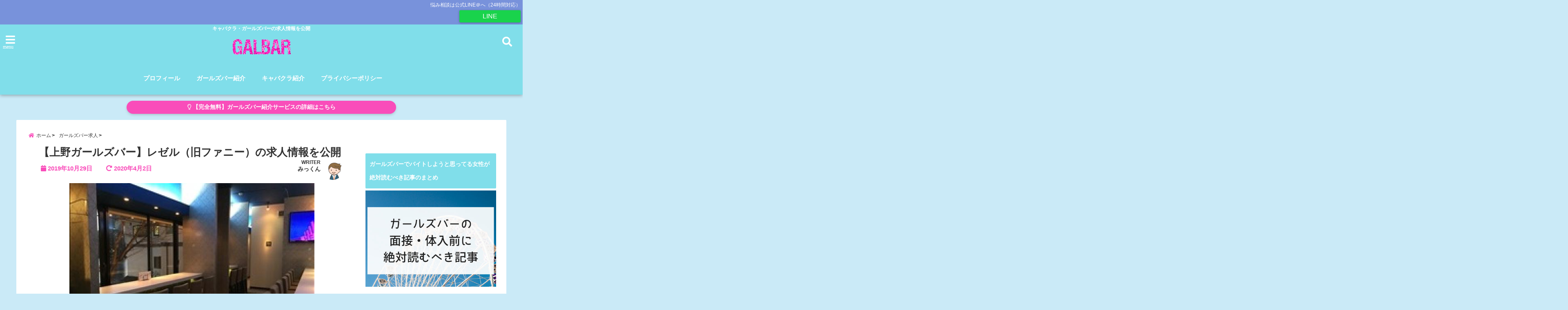

--- FILE ---
content_type: text/html; charset=UTF-8
request_url: https://girlsbar-baito.net/recruitment/funny-ueno/
body_size: 25898
content:
<!DOCTYPE html>
<!--[if lt IE 7]> <html class="ie6" dir="ltr" lang="ja"> <![endif]-->
<!--[if IE 7]> <html class="i7" dir="ltr" lang="ja"> <![endif]-->
<!--[if IE 8]> <html class="ie" dir="ltr" lang="ja"> <![endif]-->
<!--[if gt IE 8]><!--> <html dir="ltr" lang="ja"> <!--<![endif]-->
<head>
<meta charset="UTF-8" />
<meta name="viewport" content="width=device-width,initial-scale=1.0,user-scalable=no">
<meta name="format-detection" content="telephone=no" />
<meta name="theme-color" content="#4285f4">

<style>
*{margin:0;padding:0}
main,article,aside,header,canvas,details,figcaption,figure,footer,nav,section,summary{display:block}
body{font-family:font-family: Helvetica Neue, Helvetica, Hiragino Sans, 'ヒラギノ角ゴ ProN W3', Hiragino Kaku Gothic ProN, "メイリオ", Meiryo, sans-serif;min-width:320px;word-wrap:break-word;background-color:#f2f2f2;overflow:hidden}
#wpadminbar{position:fixed!important}
#totalcover{position:relative}
#header-gazou-pc{display:none;}
.gf{font-family:'Yeseva One',sans-serif;font-weight:700}
a{position:relative;color:#4169e1;display:inline-block;text-decoration:underline;transition:.3s}
img,video,object{max-width:100%;height:auto;border:none;vertical-align:bottom;-webkit-transition:.8s;-moz-transition:.8s;-o-transition:.8s;-ms-transition:.8s;transition:.8s}
.smanone{display:none}
.clearfix:after{content:".";display:block;clear:both;height:0;visibility:hidden}
.clearfix{display:inline-block}
.clearfix{display:block}
.clear{clear:both}
iframe{max-width:100%;max-height:100%}
p{font-size:16px;font-weight:300;line-height:1.9em;margin-bottom:20px;clear:both}
header .sitename{font-size:22px;font-weight:800;color:#fff;line-height:22px;padding:0;height:40px;margin-bottom:0}
header .sitename a{font-size:22px;width:90%;color:#333;text-decoration:none;font-weight:700;line-height:40px}
header h1{font-size:12px;color:#666;font-weight:400}
header a{color:#FFF;text-decoration:none}
header .descr{height:12px;text-align:center;font-size:10px;padding:0 10px 3px;color:#666;font-weight:700;margin:0 .67em;line-height:12px}
ul.breadcrumb li {list-style: none;	font-size:12px;}
ul.breadcrumb li a { display: block;float:left; padding: 2px 0 2px 0;margin: 0 5px 0 0;}
ul.breadcrumb li:first-child a:before {content: "\f015";font-family: "Font Awesome\ 5 Free";font-weight: bold;color: #000;margin-right: 5px;}
ul.breadcrumb li a:after {content: ">";font-weight: bold;margin:0 10px 0 2px;margin-right: 5px;color:#010101;}
ul.breadcrumb li:last-child{display:none;}
h2{font-weight:700;font-size:20px;padding:1em 1.5em;background:#f6f6f6;margin:10px 0;border-radius:3px;color:#1a1a1a;line-height:1.6em}
h3 a{color:#333;font-weight:800;text-decoration:none}
#footer-navigation{margin:10px 0 30px}
#footer{background:#997a3d}
#footer_w{width:2000px;margin:20px auto;text-align:left}
#topnews h3{border-width:0}
#topnews dl.clearfix{position:relative;padding:8px 5px;margin:0 0 15px;transition:.3s ease;overflow:hidden;border-radius:2px;box-shadow:0 1px 4px rgba(0,0,0,.3)}
.readmore{display:none}
#topnews .trim{height:90px;overflow:hidden}
#topnews dt{width:40%;float:left;position:relative}
#topnews dt a{width:100%}
#topnews dt img{width:100%}
.category_info p{position:absolute;z-index:1;background:#4899b2;padding:3px;font-size:12px;line-height:14px;color:#fff}
#topnews dd{width:56%;padding:2px 5px;float:left}
#topnews .clearfix dd h3{font-size:14px;font-weight:700;padding:0;margin-bottom:2px}
#topnews .clearfix dd h3 a{font-weight:500;color:#333;text-decoration:none;line-height:1.3em;font-size:.9em}
#topnews .clearfix dd p{font-size:16px;color:#666;line-height:18px}
#topnews .clearfix dd .blog_info p{float:left;font-size:12px;font-weight:700;color:#009fc1;line-height:13px;margin:0 0 3px;padding:0 2px;width:100%}
li.recentcomments a:before{display:none}
#side aside ul li{list-style:none}
#side aside ul{margin:0 5px;padding:5px}
#side aside h4{font-size:14px;font-weight:700;background:#fc51a2;color:#870e4e;padding:10px 5px 10px 10px;margin:0 5px;line-height:33px;border-radius:.15em;clear:both}
#side aside ul li a{display:inline-block;line-height:1.8em;margin:5px 0 15px;padding:0 5px 0 35px;list-style:none}
#side aside ul li a:before{content:"\f35a";font-family:Font Awesome\ 5 Free;position:absolute;left:3px;color:#656565;font-weight:700;font-size:1.2em;top:1px}
#side aside #mybox ul{color:#1a1a1a;margin-bottom:20px;padding:0 5px 10px;border-radius:3px;list-style:none}
#side p{font-size:.8em;line-height:24px}
#before-footer{clear:both}
#before-footer-inner{clear:both}
#main-navigation ul{position:relative;left:50%;float:left}
#main-navigation ul li{list-style:none;padding:0 10px;font-size:13px;display:block;position:relative;left:-50%;float:left}
#main-navigation ul li a{color:#fff;padding:10px;border-radius:1px;background:rgba(255,255,255,0);position:relative;margin:0;font-weight:700;font-size:15px}
#main-navigation li a{text-align:center;text-decoration:none;padding:5px 10px;display:block;-webkit-transition:all .3s ease;-moz-transition:all .3s ease;-o-transition:all .3s ease;transition:all .3s ease}
#main-navigation li ul{display:none;background:rgba(18,16,94,0);border-top:1px #ccc;border-bottom:1px #ccc;border-radius:2px;padding:0;position:absolute;top:100%;left:0;margin:0 0 0 -1px;z-index:999}
#footer-navigation ul{position:relative;left:50%;float:left}
#footer-navigation ul li{list-style:none;padding-left:0;font-size:13px;display:inline;position:relative;left:-50%;float:left}
#footer-navigation li a{text-align:center;margin:10px 5px;text-decoration:none;padding:5px 20px;display:block;font-size:.8em;line-height:1.5em;font-weight:500;color:#fff;background:rgba(255,255,255,0.21)}
#side aside #search{padding-bottom:0;position:relative;clear:both;margin:10px}
#mybox input#s{margin-top:10px;background:#e8e8e8}
form#searchform{position:relative}
#search{margin:75px 10px}
#s{height:60px;color:#333;font-size:16px;border-radius:3px;border-top-style:none;border-right-style:none;border-bottom-style:none;border-left-style:none;background:#fff;z-index:1;padding:10px 50px 10px 5px;width:100%;box-sizing:border-box;position:relative;box-shadow:0 1px 5px rgba(0,0,0,.3)}
button#searchsubmit{width:45px;height:45px;padding:0;font-family:Font Awesome\ 5 Free;font-size:28px;border:none;background:transparent;position:absolute;z-index:1;top:12px;right:5px;color:#5a5a5a}
#side aside button#searchsubmit{top:20px}
#side aside .side-profile a{font-weight:bold;}
.pagination{clear:both;position:relative;font-size:18px;line-height:18px;margin:0 20px 20px;padding:0 0 40px}
.pagination span,.pagination a{display:block;float:left;border-radius:3px;margin:2px 2px 2px 0;padding:6px 9px 5px;text-decoration:none;width:auto;color:#45b0e6}
.pagination .current{padding:6px 9px 5px;color:#fff;background-color:#45b0e6}
#page-top{position:fixed;z-index:997;bottom:70px;right:0;font-size:30px}
#header-upper-area{max-width:100%;padding:0;background:#FFF;margin:0 auto;box-shadow:0 2px 8px 0 rgba(0,0,0,.3);position:relative;z-index:2;width:100%}
.transmission #header-upper-area{position:absolute;background:rgba(0,0,0,0);box-shadow:0 0 0}
.transmission .header-info{position:absolute;bottom:0}
#logo-area{padding:0 10px;margin:0 auto;text-align:center;position:relative}
#logo{width:100%;text-align:center;margin:0 auto}
p.sitename{padding:3px 0;margin:0 35px;height:100%;min-height:40px}
#header-gazou-area{max-width:2500px;padding:0;margin:0 auto;position:relative;overflow:hidden}
#navi-area{text-align:center;max-width:1200px;padding:10px;margin:0 auto}
#top-upper{max-width:1200px;padding:0 auto;margin:0 auto 15px}
#top-under{max-width:820px;margin:0 auto;float:none;clear:both}
header{text-align:center;padding-top:3px}
#gazou{height:auto;max-width:100%!important}
footer{clear:both;padding:20px 0;text-align:center}
html{overflow:auto}
body{overflow:hidden}
footer{margin:0 -200%;padding:20px 200%}
#side aside a{font-weight:400;color:#333;text-decoration:none}
#footer_w{width:100%;margin:0 auto 20px;padding:0}
#footer{clear:both;float:none;width:auto;position:static!important}
#spnaviwrap{padding:0;text-align:center;clear:both}
#spnaviwrap .spnavi ul li{float:left;display:block;width:300px;max-width:23%;height:100%;margin:0 1% 2px}
#spnaviwrap .spnavi ul li{padding:0}
#spnaviwrap .spnavi ul li a{display:-webkit-flex;display:flex;-webkit-align-items:center;align-items:center;-webkit-justify-content:center;justify-content:center;position:relative;height:16px;line-height:12px;text-align:left;padding:7px 5px;color:#fff;font-size:10px;font-weight:700;border-radius:3px}
#speheader{overflow:hidden;background-image:url();background-position:50% 50%;background-repeat:no-repeat;background-size:cover;-webkit-background-size:cover;-moz-background-size:cover;-o-background-size:cover;height:300px;margin:0 -100px;font-size:10px}
#header-sp-wrap{overflow:hidden;height:100%;}
#header-sp{position:relative;margin:-5px -0}
#header-sp-innner-center{position: absolute;top: 50%;left: 50%;-webkit-transform: translate(-50%,-50%);-moz-transform: translate(-50%,-50%);-ms-transform: translate(-50%,-50%);-o-transform: translate(-50%,-50%);transform: translate(-50%,-50%);width: 90%;height: auto;}
.header-info{display:block;font-size:.85em;text-align:center;margin:0 auto;padding:0;position:absolute;width:100%}
.header-info a{width:80%;display:block;color:#fff;font-weight:700;padding:7px 10px;border-radius:30px;margin:10px auto;text-decoration:none;box-shadow:0 3px 8px -3px rgba(0,0,0,.3);background:#ff0074;position:relative;z-index:1}
#wrapper{max-width:600px;padding:0;margin:0 auto}
#content{float:left;margin:0 auto;width:100%}
#contentInner{background:#fff;border-radius:2px}
main{margin:0 0 10px;padding:0 5px 40px}
.lpwide2{background:#fff;margin:0 -100px;padding:20px 100px;clear:both}
.lpwide2-inner{max-width:420px;width:100%;padding:0}
.textwidget{margin:0;padding:5px}
#copy{background:#000;padding:5px 500px 10px;text-align:center;color:#fff;width:auto;margin:0 -500px;clear:both}
#copy a{color:#eaeaea;text-decoration:none}
#copy p{margin-bottom:0;font-size:.75em}
.ripple{position:relative;overflow:hidden}
h2.toppage{background:none;text-align:center;margin:0}
#start-menu{display:none}
#left-menu{width:40px;height:40px;line-height:40px;border-radius:3px;text-align:center;font-size:23px;color:#fff;position:absolute;z-index:1;padding:3px;top:-5px;left:-1px;animation:fadeIn .5s ease 0 1 normal}
.menu-title{font-family:'Noto Sans JP';position:absolute;font-size:10px;top:25px;left:7px;animation:fadeIn .3s ease 0 1 normal;color:#fff}
#left-menu-wrap ul li a{color:#2d2d2d;font-size:.9em;font-weight:700;width:100%;padding:5px;margin:5px 0}
#left-menu-wrap ul{list-style:none}
#left-menu-wrap ul.sub-menu{padding-left:20px}
#left-menu-wrap ul.sub-menu a{font-weight:500}
#left-menu-wrap{position:fixed;z-index:998;top:0;left:-400px;overflow:hidden;width:265px;height:85%;overflow-y:auto;color:#1a1a1a;text-align:left;background:#fff;margin:0 auto;padding:150px 10px 0;border-radius:3px;box-shadow:0 5px 14px 3px rgba(0,0,0,.3)}
.left-menu-yohaku{padding:50px}
.left-menu-header{display:block;background:#3298b0;position:absolute;top:0;height:150px;width:100%;left:0}
.left-menu-header p.sitename{display:block;position:relative;top:80px;padding:5px;margin:0}
.left-menu-close{display:none}
#start-search{display:none}
#search-button{position:absolute;z-index:1;padding:3px;top:-2px;right:5px;width:36px;height:36px;line-height:38px;border-radius:50%;text-align:center;font-size:20px;color:#fff;-webkit-transition:all .3s ease;-moz-transition:all .3s ease;-o-transition:all .3s ease;overflow:hidden;z-index:997}
#search-button-close{display:none}
#search-wrap{display:none}
li.cat-item{list-style:none}
#footer_w{width:98%;margin:0 2% 20px;padding:0}
#top-under{max-width:800px}
#before-footer .textwidget{padding:0 10px}
.header-contact{position:fixed;bottom:0;width:100%;left:0;text-align:center;z-index:3}
#wp-a11y-speak-polite{display:none}
.footer-fix-menu{position:fixed;bottom:0;height:65px;background:#f3f3f3;z-index:9999;border-top:1px solid #ccc}
.footer-fix-menu a{color:#494949;text-decoration:none}
.footer-table-ul.pcnone{display:table;padding:0;table-layout:fixed;text-align:center;width:100%}
.footer-table-ul.pcnone li{display:table-cell;vertical-align:top;height:65px;background:#f3f3f3}
.footer-icon{font-size:1.5em}
.footer-memu-text{font-size:10px;margin:2px 0 0}
.social-share-button{max-width:320px;margin:0 auto;padding:10px;text-align:center}
.social-share-button ul{padding:0;margin:10px 0}
#side aside #mybox .social-share-button ul{padding:0;margin:0}
#side aside .social-share-button ul li a{display:block;padding:0;margin:0 auto;width:40px;font-size:1.4em;border-radius:50%;color:#333}
#side aside .social-share-button ul li{line-height:1.5em;padding:5px}
.social-share-button ul{display:table;table-layout:fixed;text-align:center;width:100%}
.social-share-button ul li{display:table-cell;vertical-align:center}
.social-share-button ul li a:before{display:none}
.side-name{font-size:1.2em;font-weight:700;text-align:center;margin:3px 0}
.side-job{text-align:center;font-size:.85em;font-weight:700;margin:10px auto;line-height:20px}
.side-profimg{text-align:center;margin:0}
.side-profimg img{border-radius:50%;margin:0}
.side-profile p{margin:10px 0;padding:0 5px}
.side-profile .social-share-button{padding:0}
.social-prof-link a{padding:10px}
@media only screen and (min-width: 420px){
ul.breadcrumb li a {margin: 10px 5px 10px 0;}
}
@media only screen and (min-width: 781px) {
.footer-table-ul.pcnone{display:none;}
#header-gazou-pc{display:block;}
}
</style>

<link rel="alternate" type="application/rss+xml" title="GALBAR RSS Feed" href="https://girlsbar-baito.net/feed/" />
<link rel="pingback" href="https://girlsbar-baito.net/xmlrpc.php" />
<link rel="pingback" href="https://girlsbar-baito.net/xmlrpc.php" />
<link rel="preconnect" href="https://use.fontawesome.com">
<link rel="preconnect" href="https://ajax.googleapis.com">
<link rel="preconnect" href="https://fonts.googleapis.com">
<link rel="preconnect" href="https://connect.facebook.net">
<link rel="preconnect" href="https://p.rfihub.com">
<link rel="preconnect" href="https://tags.bkrtx.com">
<link rel="preconnect" href="https://www.googletagmanager.com">
<link rel="preconnect" href="https://cdn.treasuredata.com">
<link rel="preconnect" href="https://uh.nakanohito.jp">
<link rel="preconnect" href="https://a.o2u.jp">
<link rel="preconnect" href="https://sync.im-apps.net">
<link rel="preconnect" href="https://jp-gmtdmp.mookie1.com">
<link rel="preconnect" href="https://www.googleadservices.com">
<link rel="preconnect" href="https://cm.g.doubleclick.net">
<link rel="preconnect" href="https://cdn.audiencedata.net">
<link rel="preconnect" href="https://ps.eyeota.net">
<link rel="preconnect" href="https://tg.socdm.com">

		<!-- All in One SEO 4.4.2 - aioseo.com -->
		<title>【上野ガールズバー】レゼル（旧ファニー）の求人情報を公開 | GALBAR</title>
		<meta name="description" content="こんにちは、みっくんです。 終電まで働けるガールズバーってめちゃくちゃ限られませんか？ 働けたとしても、勤務時" />
		<meta name="robots" content="max-snippet:-1, max-image-preview:large, max-video-preview:-1" />
		<link rel="canonical" href="https://girlsbar-baito.net/recruitment/funny-ueno/" />
		<meta name="generator" content="All in One SEO (AIOSEO) 4.4.2" />
		<script type="application/ld+json" class="aioseo-schema">
			{"@context":"https:\/\/schema.org","@graph":[{"@type":"Article","@id":"https:\/\/girlsbar-baito.net\/recruitment\/funny-ueno\/#article","name":"\u3010\u4e0a\u91ce\u30ac\u30fc\u30eb\u30ba\u30d0\u30fc\u3011\u30ec\u30bc\u30eb\uff08\u65e7\u30d5\u30a1\u30cb\u30fc\uff09\u306e\u6c42\u4eba\u60c5\u5831\u3092\u516c\u958b | GALBAR","headline":"\u3010\u4e0a\u91ce\u30ac\u30fc\u30eb\u30ba\u30d0\u30fc\u3011\u30ec\u30bc\u30eb\uff08\u65e7\u30d5\u30a1\u30cb\u30fc\uff09\u306e\u6c42\u4eba\u60c5\u5831\u3092\u516c\u958b","author":{"@id":"https:\/\/girlsbar-baito.net\/author\/mi234\/#author"},"publisher":{"@id":"https:\/\/girlsbar-baito.net\/#organization"},"image":{"@type":"ImageObject","url":"https:\/\/girlsbar-baito.net\/wp-content\/uploads\/2019\/10\/\u30d5\u30a1\u30cb\u30fc\u306e\u5e97\u51853.jpeg","width":600,"height":400,"caption":"\u30d5\u30a1\u30cb\u30fc\u306e\u5e97\u51853"},"datePublished":"2019-10-29T10:29:42+09:00","dateModified":"2020-04-02T11:14:34+09:00","inLanguage":"ja","mainEntityOfPage":{"@id":"https:\/\/girlsbar-baito.net\/recruitment\/funny-ueno\/#webpage"},"isPartOf":{"@id":"https:\/\/girlsbar-baito.net\/recruitment\/funny-ueno\/#webpage"},"articleSection":"\u30ac\u30fc\u30eb\u30ba\u30d0\u30fc\u6c42\u4eba"},{"@type":"BreadcrumbList","@id":"https:\/\/girlsbar-baito.net\/recruitment\/funny-ueno\/#breadcrumblist","itemListElement":[{"@type":"ListItem","@id":"https:\/\/girlsbar-baito.net\/#listItem","position":1,"item":{"@type":"WebPage","@id":"https:\/\/girlsbar-baito.net\/","name":"\u30db\u30fc\u30e0","description":"\u30ac\u30fc\u30eb\u30ba\u30d0\u30fc\u30fb\u30ad\u30e3\u30d0\u30af\u30e9\u30fb\u30e9\u30a6\u30f3\u30b8\u306e\u30d0\u30a4\u30c8\uff08\u6c42\u4eba\uff09\u60c5\u5831\u3092\u914d\u4fe1\u3057\u3066\u3044\u307e\u3059\u3002\u6c34\u5546\u58f2\u306b\u719f\u77e5\u3057\u305f\u30d7\u30ed\u304c\u3001\u9762\u63a5\u3084\u4f53\u9a13\u5165\u5e97\u3001\u7d66\u6599\u306a\u3069\u6c17\u306b\u306a\u308b\u7591\u554f\u3092\u89e3\u6c7a\u3002","url":"https:\/\/girlsbar-baito.net\/"},"nextItem":"https:\/\/girlsbar-baito.net\/category\/recruitment\/#listItem"},{"@type":"ListItem","@id":"https:\/\/girlsbar-baito.net\/category\/recruitment\/#listItem","position":2,"item":{"@type":"WebPage","@id":"https:\/\/girlsbar-baito.net\/category\/recruitment\/","name":"\u30ac\u30fc\u30eb\u30ba\u30d0\u30fc\u6c42\u4eba","description":"\u3053\u3093\u306b\u3061\u306f\u3001\u307f\u3063\u304f\u3093\u3067\u3059\u3002 \u7d42\u96fb\u307e\u3067\u50cd\u3051\u308b\u30ac\u30fc\u30eb\u30ba\u30d0\u30fc\u3063\u3066\u3081\u3061\u3083\u304f\u3061\u3083\u9650\u3089\u308c\u307e\u305b\u3093\u304b\uff1f \u50cd\u3051\u305f\u3068\u3057\u3066\u3082\u3001\u52e4\u52d9\u6642","url":"https:\/\/girlsbar-baito.net\/category\/recruitment\/"},"nextItem":"https:\/\/girlsbar-baito.net\/recruitment\/funny-ueno\/#listItem","previousItem":"https:\/\/girlsbar-baito.net\/#listItem"},{"@type":"ListItem","@id":"https:\/\/girlsbar-baito.net\/recruitment\/funny-ueno\/#listItem","position":3,"item":{"@type":"WebPage","@id":"https:\/\/girlsbar-baito.net\/recruitment\/funny-ueno\/","name":"\u3010\u4e0a\u91ce\u30ac\u30fc\u30eb\u30ba\u30d0\u30fc\u3011\u30ec\u30bc\u30eb\uff08\u65e7\u30d5\u30a1\u30cb\u30fc\uff09\u306e\u6c42\u4eba\u60c5\u5831\u3092\u516c\u958b","description":"\u3053\u3093\u306b\u3061\u306f\u3001\u307f\u3063\u304f\u3093\u3067\u3059\u3002 \u7d42\u96fb\u307e\u3067\u50cd\u3051\u308b\u30ac\u30fc\u30eb\u30ba\u30d0\u30fc\u3063\u3066\u3081\u3061\u3083\u304f\u3061\u3083\u9650\u3089\u308c\u307e\u305b\u3093\u304b\uff1f \u50cd\u3051\u305f\u3068\u3057\u3066\u3082\u3001\u52e4\u52d9\u6642","url":"https:\/\/girlsbar-baito.net\/recruitment\/funny-ueno\/"},"previousItem":"https:\/\/girlsbar-baito.net\/category\/recruitment\/#listItem"}]},{"@type":"Organization","@id":"https:\/\/girlsbar-baito.net\/#organization","name":"GALBAR","url":"https:\/\/girlsbar-baito.net\/"},{"@type":"Person","@id":"https:\/\/girlsbar-baito.net\/author\/mi234\/#author","url":"https:\/\/girlsbar-baito.net\/author\/mi234\/","name":"\u307f\u3063\u304f\u3093","image":{"@type":"ImageObject","@id":"https:\/\/girlsbar-baito.net\/recruitment\/funny-ueno\/#authorImage","url":"https:\/\/secure.gravatar.com\/avatar\/1f4779ea8631ffabd8efc1b89d9ba5a8?s=96&d=mm&r=g","width":96,"height":96,"caption":"\u307f\u3063\u304f\u3093"}},{"@type":"WebPage","@id":"https:\/\/girlsbar-baito.net\/recruitment\/funny-ueno\/#webpage","url":"https:\/\/girlsbar-baito.net\/recruitment\/funny-ueno\/","name":"\u3010\u4e0a\u91ce\u30ac\u30fc\u30eb\u30ba\u30d0\u30fc\u3011\u30ec\u30bc\u30eb\uff08\u65e7\u30d5\u30a1\u30cb\u30fc\uff09\u306e\u6c42\u4eba\u60c5\u5831\u3092\u516c\u958b | GALBAR","description":"\u3053\u3093\u306b\u3061\u306f\u3001\u307f\u3063\u304f\u3093\u3067\u3059\u3002 \u7d42\u96fb\u307e\u3067\u50cd\u3051\u308b\u30ac\u30fc\u30eb\u30ba\u30d0\u30fc\u3063\u3066\u3081\u3061\u3083\u304f\u3061\u3083\u9650\u3089\u308c\u307e\u305b\u3093\u304b\uff1f \u50cd\u3051\u305f\u3068\u3057\u3066\u3082\u3001\u52e4\u52d9\u6642","inLanguage":"ja","isPartOf":{"@id":"https:\/\/girlsbar-baito.net\/#website"},"breadcrumb":{"@id":"https:\/\/girlsbar-baito.net\/recruitment\/funny-ueno\/#breadcrumblist"},"author":{"@id":"https:\/\/girlsbar-baito.net\/author\/mi234\/#author"},"creator":{"@id":"https:\/\/girlsbar-baito.net\/author\/mi234\/#author"},"image":{"@type":"ImageObject","url":"https:\/\/girlsbar-baito.net\/wp-content\/uploads\/2019\/10\/\u30d5\u30a1\u30cb\u30fc\u306e\u5e97\u51853.jpeg","@id":"https:\/\/girlsbar-baito.net\/#mainImage","width":600,"height":400,"caption":"\u30d5\u30a1\u30cb\u30fc\u306e\u5e97\u51853"},"primaryImageOfPage":{"@id":"https:\/\/girlsbar-baito.net\/recruitment\/funny-ueno\/#mainImage"},"datePublished":"2019-10-29T10:29:42+09:00","dateModified":"2020-04-02T11:14:34+09:00"},{"@type":"WebSite","@id":"https:\/\/girlsbar-baito.net\/#website","url":"https:\/\/girlsbar-baito.net\/","name":"GALBAR","description":"\u30ad\u30e3\u30d0\u30af\u30e9\u30fb\u30ac\u30fc\u30eb\u30ba\u30d0\u30fc\u306e\u6c42\u4eba\u60c5\u5831\u3092\u516c\u958b","inLanguage":"ja","publisher":{"@id":"https:\/\/girlsbar-baito.net\/#organization"}}]}
		</script>
		<!-- All in One SEO -->

<link rel='dns-prefetch' href='//ajax.googleapis.com' />
<script type="text/javascript">
window._wpemojiSettings = {"baseUrl":"https:\/\/s.w.org\/images\/core\/emoji\/14.0.0\/72x72\/","ext":".png","svgUrl":"https:\/\/s.w.org\/images\/core\/emoji\/14.0.0\/svg\/","svgExt":".svg","source":{"concatemoji":"https:\/\/girlsbar-baito.net\/wp-includes\/js\/wp-emoji-release.min.js?ver=6.2.8"}};
/*! This file is auto-generated */
!function(e,a,t){var n,r,o,i=a.createElement("canvas"),p=i.getContext&&i.getContext("2d");function s(e,t){p.clearRect(0,0,i.width,i.height),p.fillText(e,0,0);e=i.toDataURL();return p.clearRect(0,0,i.width,i.height),p.fillText(t,0,0),e===i.toDataURL()}function c(e){var t=a.createElement("script");t.src=e,t.defer=t.type="text/javascript",a.getElementsByTagName("head")[0].appendChild(t)}for(o=Array("flag","emoji"),t.supports={everything:!0,everythingExceptFlag:!0},r=0;r<o.length;r++)t.supports[o[r]]=function(e){if(p&&p.fillText)switch(p.textBaseline="top",p.font="600 32px Arial",e){case"flag":return s("\ud83c\udff3\ufe0f\u200d\u26a7\ufe0f","\ud83c\udff3\ufe0f\u200b\u26a7\ufe0f")?!1:!s("\ud83c\uddfa\ud83c\uddf3","\ud83c\uddfa\u200b\ud83c\uddf3")&&!s("\ud83c\udff4\udb40\udc67\udb40\udc62\udb40\udc65\udb40\udc6e\udb40\udc67\udb40\udc7f","\ud83c\udff4\u200b\udb40\udc67\u200b\udb40\udc62\u200b\udb40\udc65\u200b\udb40\udc6e\u200b\udb40\udc67\u200b\udb40\udc7f");case"emoji":return!s("\ud83e\udef1\ud83c\udffb\u200d\ud83e\udef2\ud83c\udfff","\ud83e\udef1\ud83c\udffb\u200b\ud83e\udef2\ud83c\udfff")}return!1}(o[r]),t.supports.everything=t.supports.everything&&t.supports[o[r]],"flag"!==o[r]&&(t.supports.everythingExceptFlag=t.supports.everythingExceptFlag&&t.supports[o[r]]);t.supports.everythingExceptFlag=t.supports.everythingExceptFlag&&!t.supports.flag,t.DOMReady=!1,t.readyCallback=function(){t.DOMReady=!0},t.supports.everything||(n=function(){t.readyCallback()},a.addEventListener?(a.addEventListener("DOMContentLoaded",n,!1),e.addEventListener("load",n,!1)):(e.attachEvent("onload",n),a.attachEvent("onreadystatechange",function(){"complete"===a.readyState&&t.readyCallback()})),(e=t.source||{}).concatemoji?c(e.concatemoji):e.wpemoji&&e.twemoji&&(c(e.twemoji),c(e.wpemoji)))}(window,document,window._wpemojiSettings);
</script>
<style type="text/css">
img.wp-smiley,
img.emoji {
	display: inline !important;
	border: none !important;
	box-shadow: none !important;
	height: 1em !important;
	width: 1em !important;
	margin: 0 0.07em !important;
	vertical-align: -0.1em !important;
	background: none !important;
	padding: 0 !important;
}
</style>
	<link rel='stylesheet' id='wp-block-library-css' href='https://girlsbar-baito.net/wp-includes/css/dist/block-library/style.min.css?ver=6.2.8' type='text/css' media='all' />
<link rel='stylesheet' id='classic-theme-styles-css' href='https://girlsbar-baito.net/wp-includes/css/classic-themes.min.css?ver=6.2.8' type='text/css' media='all' />
<style id='global-styles-inline-css' type='text/css'>
body{--wp--preset--color--black: #000000;--wp--preset--color--cyan-bluish-gray: #abb8c3;--wp--preset--color--white: #ffffff;--wp--preset--color--pale-pink: #f78da7;--wp--preset--color--vivid-red: #cf2e2e;--wp--preset--color--luminous-vivid-orange: #ff6900;--wp--preset--color--luminous-vivid-amber: #fcb900;--wp--preset--color--light-green-cyan: #7bdcb5;--wp--preset--color--vivid-green-cyan: #00d084;--wp--preset--color--pale-cyan-blue: #8ed1fc;--wp--preset--color--vivid-cyan-blue: #0693e3;--wp--preset--color--vivid-purple: #9b51e0;--wp--preset--gradient--vivid-cyan-blue-to-vivid-purple: linear-gradient(135deg,rgba(6,147,227,1) 0%,rgb(155,81,224) 100%);--wp--preset--gradient--light-green-cyan-to-vivid-green-cyan: linear-gradient(135deg,rgb(122,220,180) 0%,rgb(0,208,130) 100%);--wp--preset--gradient--luminous-vivid-amber-to-luminous-vivid-orange: linear-gradient(135deg,rgba(252,185,0,1) 0%,rgba(255,105,0,1) 100%);--wp--preset--gradient--luminous-vivid-orange-to-vivid-red: linear-gradient(135deg,rgba(255,105,0,1) 0%,rgb(207,46,46) 100%);--wp--preset--gradient--very-light-gray-to-cyan-bluish-gray: linear-gradient(135deg,rgb(238,238,238) 0%,rgb(169,184,195) 100%);--wp--preset--gradient--cool-to-warm-spectrum: linear-gradient(135deg,rgb(74,234,220) 0%,rgb(151,120,209) 20%,rgb(207,42,186) 40%,rgb(238,44,130) 60%,rgb(251,105,98) 80%,rgb(254,248,76) 100%);--wp--preset--gradient--blush-light-purple: linear-gradient(135deg,rgb(255,206,236) 0%,rgb(152,150,240) 100%);--wp--preset--gradient--blush-bordeaux: linear-gradient(135deg,rgb(254,205,165) 0%,rgb(254,45,45) 50%,rgb(107,0,62) 100%);--wp--preset--gradient--luminous-dusk: linear-gradient(135deg,rgb(255,203,112) 0%,rgb(199,81,192) 50%,rgb(65,88,208) 100%);--wp--preset--gradient--pale-ocean: linear-gradient(135deg,rgb(255,245,203) 0%,rgb(182,227,212) 50%,rgb(51,167,181) 100%);--wp--preset--gradient--electric-grass: linear-gradient(135deg,rgb(202,248,128) 0%,rgb(113,206,126) 100%);--wp--preset--gradient--midnight: linear-gradient(135deg,rgb(2,3,129) 0%,rgb(40,116,252) 100%);--wp--preset--duotone--dark-grayscale: url('#wp-duotone-dark-grayscale');--wp--preset--duotone--grayscale: url('#wp-duotone-grayscale');--wp--preset--duotone--purple-yellow: url('#wp-duotone-purple-yellow');--wp--preset--duotone--blue-red: url('#wp-duotone-blue-red');--wp--preset--duotone--midnight: url('#wp-duotone-midnight');--wp--preset--duotone--magenta-yellow: url('#wp-duotone-magenta-yellow');--wp--preset--duotone--purple-green: url('#wp-duotone-purple-green');--wp--preset--duotone--blue-orange: url('#wp-duotone-blue-orange');--wp--preset--font-size--small: 13px;--wp--preset--font-size--medium: 20px;--wp--preset--font-size--large: 36px;--wp--preset--font-size--x-large: 42px;--wp--preset--spacing--20: 0.44rem;--wp--preset--spacing--30: 0.67rem;--wp--preset--spacing--40: 1rem;--wp--preset--spacing--50: 1.5rem;--wp--preset--spacing--60: 2.25rem;--wp--preset--spacing--70: 3.38rem;--wp--preset--spacing--80: 5.06rem;--wp--preset--shadow--natural: 6px 6px 9px rgba(0, 0, 0, 0.2);--wp--preset--shadow--deep: 12px 12px 50px rgba(0, 0, 0, 0.4);--wp--preset--shadow--sharp: 6px 6px 0px rgba(0, 0, 0, 0.2);--wp--preset--shadow--outlined: 6px 6px 0px -3px rgba(255, 255, 255, 1), 6px 6px rgba(0, 0, 0, 1);--wp--preset--shadow--crisp: 6px 6px 0px rgba(0, 0, 0, 1);}:where(.is-layout-flex){gap: 0.5em;}body .is-layout-flow > .alignleft{float: left;margin-inline-start: 0;margin-inline-end: 2em;}body .is-layout-flow > .alignright{float: right;margin-inline-start: 2em;margin-inline-end: 0;}body .is-layout-flow > .aligncenter{margin-left: auto !important;margin-right: auto !important;}body .is-layout-constrained > .alignleft{float: left;margin-inline-start: 0;margin-inline-end: 2em;}body .is-layout-constrained > .alignright{float: right;margin-inline-start: 2em;margin-inline-end: 0;}body .is-layout-constrained > .aligncenter{margin-left: auto !important;margin-right: auto !important;}body .is-layout-constrained > :where(:not(.alignleft):not(.alignright):not(.alignfull)){max-width: var(--wp--style--global--content-size);margin-left: auto !important;margin-right: auto !important;}body .is-layout-constrained > .alignwide{max-width: var(--wp--style--global--wide-size);}body .is-layout-flex{display: flex;}body .is-layout-flex{flex-wrap: wrap;align-items: center;}body .is-layout-flex > *{margin: 0;}:where(.wp-block-columns.is-layout-flex){gap: 2em;}.has-black-color{color: var(--wp--preset--color--black) !important;}.has-cyan-bluish-gray-color{color: var(--wp--preset--color--cyan-bluish-gray) !important;}.has-white-color{color: var(--wp--preset--color--white) !important;}.has-pale-pink-color{color: var(--wp--preset--color--pale-pink) !important;}.has-vivid-red-color{color: var(--wp--preset--color--vivid-red) !important;}.has-luminous-vivid-orange-color{color: var(--wp--preset--color--luminous-vivid-orange) !important;}.has-luminous-vivid-amber-color{color: var(--wp--preset--color--luminous-vivid-amber) !important;}.has-light-green-cyan-color{color: var(--wp--preset--color--light-green-cyan) !important;}.has-vivid-green-cyan-color{color: var(--wp--preset--color--vivid-green-cyan) !important;}.has-pale-cyan-blue-color{color: var(--wp--preset--color--pale-cyan-blue) !important;}.has-vivid-cyan-blue-color{color: var(--wp--preset--color--vivid-cyan-blue) !important;}.has-vivid-purple-color{color: var(--wp--preset--color--vivid-purple) !important;}.has-black-background-color{background-color: var(--wp--preset--color--black) !important;}.has-cyan-bluish-gray-background-color{background-color: var(--wp--preset--color--cyan-bluish-gray) !important;}.has-white-background-color{background-color: var(--wp--preset--color--white) !important;}.has-pale-pink-background-color{background-color: var(--wp--preset--color--pale-pink) !important;}.has-vivid-red-background-color{background-color: var(--wp--preset--color--vivid-red) !important;}.has-luminous-vivid-orange-background-color{background-color: var(--wp--preset--color--luminous-vivid-orange) !important;}.has-luminous-vivid-amber-background-color{background-color: var(--wp--preset--color--luminous-vivid-amber) !important;}.has-light-green-cyan-background-color{background-color: var(--wp--preset--color--light-green-cyan) !important;}.has-vivid-green-cyan-background-color{background-color: var(--wp--preset--color--vivid-green-cyan) !important;}.has-pale-cyan-blue-background-color{background-color: var(--wp--preset--color--pale-cyan-blue) !important;}.has-vivid-cyan-blue-background-color{background-color: var(--wp--preset--color--vivid-cyan-blue) !important;}.has-vivid-purple-background-color{background-color: var(--wp--preset--color--vivid-purple) !important;}.has-black-border-color{border-color: var(--wp--preset--color--black) !important;}.has-cyan-bluish-gray-border-color{border-color: var(--wp--preset--color--cyan-bluish-gray) !important;}.has-white-border-color{border-color: var(--wp--preset--color--white) !important;}.has-pale-pink-border-color{border-color: var(--wp--preset--color--pale-pink) !important;}.has-vivid-red-border-color{border-color: var(--wp--preset--color--vivid-red) !important;}.has-luminous-vivid-orange-border-color{border-color: var(--wp--preset--color--luminous-vivid-orange) !important;}.has-luminous-vivid-amber-border-color{border-color: var(--wp--preset--color--luminous-vivid-amber) !important;}.has-light-green-cyan-border-color{border-color: var(--wp--preset--color--light-green-cyan) !important;}.has-vivid-green-cyan-border-color{border-color: var(--wp--preset--color--vivid-green-cyan) !important;}.has-pale-cyan-blue-border-color{border-color: var(--wp--preset--color--pale-cyan-blue) !important;}.has-vivid-cyan-blue-border-color{border-color: var(--wp--preset--color--vivid-cyan-blue) !important;}.has-vivid-purple-border-color{border-color: var(--wp--preset--color--vivid-purple) !important;}.has-vivid-cyan-blue-to-vivid-purple-gradient-background{background: var(--wp--preset--gradient--vivid-cyan-blue-to-vivid-purple) !important;}.has-light-green-cyan-to-vivid-green-cyan-gradient-background{background: var(--wp--preset--gradient--light-green-cyan-to-vivid-green-cyan) !important;}.has-luminous-vivid-amber-to-luminous-vivid-orange-gradient-background{background: var(--wp--preset--gradient--luminous-vivid-amber-to-luminous-vivid-orange) !important;}.has-luminous-vivid-orange-to-vivid-red-gradient-background{background: var(--wp--preset--gradient--luminous-vivid-orange-to-vivid-red) !important;}.has-very-light-gray-to-cyan-bluish-gray-gradient-background{background: var(--wp--preset--gradient--very-light-gray-to-cyan-bluish-gray) !important;}.has-cool-to-warm-spectrum-gradient-background{background: var(--wp--preset--gradient--cool-to-warm-spectrum) !important;}.has-blush-light-purple-gradient-background{background: var(--wp--preset--gradient--blush-light-purple) !important;}.has-blush-bordeaux-gradient-background{background: var(--wp--preset--gradient--blush-bordeaux) !important;}.has-luminous-dusk-gradient-background{background: var(--wp--preset--gradient--luminous-dusk) !important;}.has-pale-ocean-gradient-background{background: var(--wp--preset--gradient--pale-ocean) !important;}.has-electric-grass-gradient-background{background: var(--wp--preset--gradient--electric-grass) !important;}.has-midnight-gradient-background{background: var(--wp--preset--gradient--midnight) !important;}.has-small-font-size{font-size: var(--wp--preset--font-size--small) !important;}.has-medium-font-size{font-size: var(--wp--preset--font-size--medium) !important;}.has-large-font-size{font-size: var(--wp--preset--font-size--large) !important;}.has-x-large-font-size{font-size: var(--wp--preset--font-size--x-large) !important;}
.wp-block-navigation a:where(:not(.wp-element-button)){color: inherit;}
:where(.wp-block-columns.is-layout-flex){gap: 2em;}
.wp-block-pullquote{font-size: 1.5em;line-height: 1.6;}
</style>
<link rel='stylesheet' id='toc-screen-css' href='https://girlsbar-baito.net/wp-content/plugins/table-of-contents-plus/screen.min.css?ver=2302' type='text/css' media='all' />
<link rel='stylesheet' id='style-css' href='https://girlsbar-baito.net/wp-content/themes/seal1_5/style.css?ver=6.2.8' type='text/css' media='all' />
<link rel="https://api.w.org/" href="https://girlsbar-baito.net/wp-json/" /><link rel="alternate" type="application/json" href="https://girlsbar-baito.net/wp-json/wp/v2/posts/2706" /><link rel='shortlink' href='https://girlsbar-baito.net/?p=2706' />
<link rel="alternate" type="application/json+oembed" href="https://girlsbar-baito.net/wp-json/oembed/1.0/embed?url=https%3A%2F%2Fgirlsbar-baito.net%2Frecruitment%2Ffunny-ueno%2F" />
<link rel="alternate" type="text/xml+oembed" href="https://girlsbar-baito.net/wp-json/oembed/1.0/embed?url=https%3A%2F%2Fgirlsbar-baito.net%2Frecruitment%2Ffunny-ueno%2F&#038;format=xml" />

<style type="text/css">




/*カスタマイザーサイトカラー*/
/*1-AB*/
#header-upper-area {
	background: -webkit-linear-gradient(left, #80deea, #80deea); 
	background: linear-gradient(to right, #80deea, #80deea); 
}

/* 2*/
#left-menu { color: #ffffff;}
header .sitename a { color: #ffffff;}
header h1 { color: #ffffff;}
header .descr { color: #ffffff;}
.menu-title { color: #ffffff;}
header .sitename { color: #ffffff;}
#main-navigation ul li a { color: #ffffff;}
#search-button{ color: #ffffff;}
/*3*/
.left-menu-header { background:#067bc9;}
#left-menu-wrap h4 { background:#067bc9;}

/*4*/
#spnaviwrap .spnavi ul li a { color: #ffffff;}
#navi-large-area a { color: #ffffff;}

/* 5*/
#spnaviwrap .spnavi ul li a{ background:#7fb7e8;}
/* 6*/
#main-navigation li a:hover {color: #efff89;}


/* 7*/
#main-navigation li a:hover{ background:#08a8f3;}
/* 8*/
#main-navigation li ul li a{ color: #ffffff;}

/*9*/
#main-navigation li ul li a{background:#0375b7;}



/* 8*/
body { color:#333333;}
.post h3 {	color:#333333;}

/* 9*/
a { color:#1a66ff;
}
/*ページャー*/
.pagination span, .pagination a {color: #1a66ff;}
.pagination .current {
	background-color: #1a66ff;
}
#comments input[type="submit"]{
	background-color: #1a66ff;
}
.kijisita-category a{background:#1a66ff;}
.hashtag a {color: #1a66ff;}
#prof-kijisita .prof-under-article-right-profurl a{background: #1a66ff;}
.tagcloud a{background: #1a66ff;}
#breadcrumb i.fa.fa-home{color: #1a66ff;}
#breadcrumb i.fa.fa-folder{color: #1a66ff;}
/* 10*/
a:hover { color:#50c1a3;}
/*ページャー*/
.pagination a:hover {background-color: #50c1a3;}
#comments input[type="submit"]:hover{background-color: #50c1a3;}

/* 11*/
.btn-wrap a{ 
	background:#F44336;
	border:2px solid #F44336;
}
.btn-wrap.kotei1 a{ 
	background:#F44336;
	border:1px solid #F44336;
}

.btn-wrap.ghost a {
    border: 2px solid #F44336;
    color: #F44336;
}

/* 12*/
/*普通のボタンの色*/
.btn-wrap a:hover{ 
	background:#FF9800;
	border:2px solid #FF9800;
}
/*固定幅1のボタン*/
.btn-wrap.kotei1 a:hover{ 
	background:#FF9800;
	color:#fff;
	border:1px solid #FF9800;
}
.btn-wrap.ghost a:hover {
    border: 2px solid #FF9800;
	background:#FF9800;
    color: #fff;
}

/* 13*/
.btn-wrap.spe a {
	border: 2px solid #e57a00;
	background-color:#e57a00;
}

.btn-wrap.spe a::before,
.btn-wrap.spe a::after {
	background: #e57a00;
}
.btn-wrap.spe2 a {
	border: 2px solid #e57a00;
	background-color:#e57a00;
}

.btn-wrap.spe2 a::before,
.btn-wrap.spe2 a::after {
	background: #e57a00;
}
.btn-wrap.ghostspe a {
	border: 2px solid #e57a00;
	color: #e57a00;
}
.btn-wrap.zoomin a {
	border: 2px solid #e57a00;
	color: #e57a00;
}
.btn-wrap.zoomin a:hover::after {
	background: #e57a00;
}
.btn-wrap.zoomin a:hover {
	background-color: #e57a00;
	border-color: #e57a00;
}
.btn-wrap.down a{
	border: 2px solid #e57a00;
	color: #e57a00;
}
.btn-wrap.down a::after {
	background: #e57a00;
}


/* 14*/
.btn-wrap.spe a:hover {
	border-color: #2ad3a6;
	color: #2ad3a6;
}

.btn-wrap.spe a:hover::before,
.btn-wrap.spe a:hover::after {
	background-color: #2ad3a6;
}
.btn-wrap.spe2 a:hover {
	border-color: #2ad3a6;
	color: #2ad3a6;
}

.btn-wrap.spe2 a:hover::before,
.btn-wrap.spe2 a:hover::after {
	background-color: #2ad3a6;
}
.btn-wrap.ghostspe a:hover {
	background-color: #2ad3a6;
	border-color: #2ad3a6;
}


/* 15*/
.post h2{background: #80deea;}
h2{background: #80deea;}
.post .fukidasi h2{background: #80deea;}
.post .material h2{background: #80deea;}
.post .fukidasi h2:after{border-top: 15px solid #80deea;}
.post .shadow h2{background: #80deea;}
.post .ribbon h2{background: #80deea;}
.post .ribbon h2::before,
.post .ribbon h2::after{border-top: 5px solid #80deea;}
.post .ribbon h2::before{border-left: 5px solid #80deea;}
.post .ribbon h2::after{border-right: 5px solid #80deea;}
.post .under-gradline h2{color:#80deea;}
.post .under-gradline h2:after{
	background: -moz-linear-gradient(to right, #80deea, transparent);
	background: -webkit-linear-gradient(to right, #80deea, transparent);
	background: linear-gradient(to right, #80deea, transparent);
}
.post .first-big h2{color:#1a1a1a;}
.post .first-big h2:first-letter {
	color:#80deea;
	border-bottom:solid 3px #80deea;
}
.post .hamiwaku h2{
	border-top: solid 3px #80deea;
	border-bottom: solid 3px #80deea;
	color:#80deea;
}
.post .hamiwaku h2:before,.post .hamiwaku h2:after{
	background-color: #80deea;
}
.post .chapter h2{
	border:3px solid #80deea;
	color:#80deea;
}
.post .chapter h2::after{color: #80deea;}
.post .icon h2 {background:#80deea;}
.post h3 {
	border-color: #80deea;
	color:#80deea;
}
.post .h3underline h3 {
	border-color: #80deea;
	color:#80deea;
}
.post .thin-underline h3 {
	border-color: #80deea;
	color:#80deea;
}
.post .lh3 h3{
	border-color: #80deea;
	color:#80deea;
}
.post .stripes h3:after {
background: -webkit-repeating-linear-gradient(-45deg, #80deea, #80deea 0px, #fff 2px, #fff 2px);
background: repeating-linear-gradient(-45deg, #80deea, #80deea 0px, #fff 2px, #fff 2px);
}
.post .box2 h3{color: #80deea;}
.post .box2 h3::before{color: #80deea;}
.post .box2 h3::after{color: #A1B8D1;}
.post h4{	color:#80deea;}
.post .trans-color h4{	color:#80deea;}
.post .cube-icon h4{	color:#80deea;}
.post .left-border h4{border-color: #80deea;}
.post .left-thin-border h4{border-color: #80deea;}
#newposts h4.widgettitle {
background: #80deea;
}
.sankaku {
    border-top: 30px solid #80deea;
}
#side aside h4{background:#80deea;}

/* 16*/
h2{color: #ffffff;}
.post .material h2{color: #ffffff;}
h2.toppage{color:#1a1a1a;}
h2.archiev{color:#1a1a1a;}
.post h2{color: #ffffff;}
.post .ribbon h2{color: #ffffff;}
.post .icon h2 {color: #ffffff;}
.post .icon h2:before{color: #ffffff;}
#newposts h4.widgettitle {color: #ffffff;}
#side aside h4{color: #ffffff;}
#newposts h4.widgettitle span{color: #ffffff;}

/* 17*/
ul.breadcrumb li:first-child a:before{color: #f94dba;}
.category_info p{background: #f94dba;}
.prof-under-article{background: #f94dba;}
#prof-kijisita{background: #f94dba;}
.blogbox p { color: #f94dba;}
.koukai { color: #f94dba;}
.koushin { color: #f94dba;}
#kanren .clearfix dt .blog_info {background: #f94dba;}
.post ul li:before {background: #f94dba;}
ol li:before  {color: #f94dba;}
.page-template-page-one-column main ul li:before {background: #f94dba;}
.page-template-page-one-column main ol li:before {color: #f94dba;}
.blog-card-title::before {background: #f94dba;}
.share-wrap{background: #f94dba;}
.p-entry__push {background: #f94dba;}
.p-shareButton__a-cont{background: #f94dba;}
.flow {background: #f94dba;}
.btn-wrap.kotei2 a{ 
	background:#f94dba;
	border:1px solid #f94dba;
}
.btn-wrap.kotei2 a:hover{ 
	color:#f94dba;
	border:1px solid #f94dba;
}
.prev dt{background: #f94dba;}
.next dt{background: #f94dba;}
#topnews .clearfix dd .blog_info p{color: #f94dba;}
.readmore.wide-card{ color: #f94dba;}
#newposts span{ color: #f94dba;}
p.has-drop-cap:not(:focus)::first-letter{ color: #f94dba;}
/* 18*/
.category_info p{ color: #ffffff;}
.prof-under-article-title{ color: #ffffff;}
.blog-card-title::before{ color: #ffffff;}
.p-entry__push{ color: #ffffff;}
.p-entry__note{ color: #ffffff;}
.p-shareButton__a-cont__btn p{ color: #ffffff;}
.prev dt a{ color: #ffffff;}
.next dt a{ color: #ffffff;}
.prof-under-article{ color: #ffffff;}
.prof-under-article-right-sns a{ color: #ffffff;}
.prof-under-article-name a{ color: #ffffff;}
/* 19*/
#cta-area{
	border-color:#1e73be;
	background:#1e73be;
}

/* 20*/
#footer {	background: #db396f;
	}

/* 21*/
#footer h4 {
	color: #ffffff;
}
#footer h4 a {
	color: #ffffff;
}
#footer-navigation li a{
	color: #ffffff;
}
#footer_w ul li {
	color: #ffffff;
}
#footer .copy {
	color: #ffffff;
}
#footer p {
	color:#ffffff;
}

#footer_w a:hover {
		color: #ffffff;
	}
/* 22*/
#footer_w a {
		color: #1e73be;
	}
#footer .copy a {
		color: #1e73be;
	}
#footer_w ul li a:before {
		color: #1e73be;
}
/* 23*/
#copy{background:#80deea;}

/* 24*/
#page-top a{background:#e8c020;}

/* 25*/
.header-info a{	background: #f94dba;}

/* 26*/
.header-info a:hover{	background: #ffc0cb;}

/* 27*/
#topnews dl.clearfix{background: #80deea;}
#newposts dl.clearfix{background: #80deea;}
.prev.ripple, .next.ripple{background: #80deea;}
.kanren dl{background: #80deea;}
.side-profile{background: #80deea;}
.cardlink dl{background: #80deea;}
/* 28*/
#topnews .clearfix dd h3 a{color: #1a1a1a;}
#newposts dl dd a{color: #1a1a1a;}
.prev-title p, .next-title p{color: #1a1a1a;}
.prev-label, .next-label{color: #1a1a1a;}
.kanren dd h5{color: #1a1a1a;}
.side-profile{color: #1a1a1a;}
#side aside .side-profile a{color: #1a1a1a;}
#side aside .social-share-button ul li a{color: #1a1a1a;}
.cardlink a{color: #1a1a1a;}
/* 31.32 */
.header-contact{background: #7892db;}
.contact-message{color: #ffffff;}
.contact-tel a{color:#fff;}

/* 34.35 */
body{background:#caeaf7;}
#contentInner{background:#ffffff;}

/*36.37*/
#toc_container p.toc_title, #toc_container{background:#e5e5e5;}
#toc_container p.toc_title:before{ color: #333333;}
#toc_container a,#toc_container p.toc_title,#toc_container p.toc_title a{ color: #333333;}


/*カスタマイザーの切替え部分反映用*/
/*アイキャッチ画像右上のプロフィール表示・非表示*/
.writer {display:}
/*アイキャッチ画像直後のプロフィール表示・非表示*/
#prof-upper-article{display:;}
/*記事下のプロフィール表示・非表示*/
#prof-kijisita{display:;}
/*この記事気に入ったらいいね表示・非表示*/
.share-wrap{display:;}


/*ヘッダーのサブタイトルキャッチコピー部分の表示・非表示*/
header .descr {display:;}
.header-fixed-area-desc {display:;}

/*SP・Tablet用のナビ部分の表示・非表示*/
.spnavi {display:;}
.header-fixed-area-spnavi {display:;}

/*モバイルのフッターメニューの表示・非表示*/
#footer-kotei {display:;}

/*モバイルのフッターインスタボタンの表示・非表示*/
#instagram-box {display:;}

/*コメント部分の表示・非表示*/
#comments {display:;}

/*サイト全体のフォント変更*/
body{	font-family:;	}

/*投稿日表示・非表示*/
.blogbox{display:;}
#topnews .clearfix dd .blog_info p{display:;}

/*前の記事へ次の記事へ表示・非表示*/
#p-navi{display:;}

/*関連記事表示・非表示*/
#kijisita-wrap{display:;}

/*アイキャッチ画像表示・非表示*/
#eyecatch{display:;}

/*パンくずの表示位置*/
#breadcrumb{max-width:;}

/*ビジネスメニュー部分表示・非表示*/
.header-contact{display:;}
/*ビジネスメニューボタン表示・非表示*/
.contact-tel{display:none;}
.contact-line{display:;}
.contact-mail{display:none;}

/*スマホフッター固定メニュー*/
.footer-fix-menu{display:;}
/*1個目*/
.footer-table-ul li:first-child{background:;}
.footer-table-ul li:first-child a{color:;}
/*2個目*/
.footer-table-ul li:nth-child(2){background:;}
.footer-table-ul li:nth-child(2) a{color:;}
/*3個目*/
.footer-table-ul li:nth-child(3){background:;}
.footer-table-ul li:nth-child(3) a{color:;}
/*4個目*/
.footer-table-ul li:nth-child(4){background:;}
.footer-table-ul li:nth-child(4) a{color:;}
/*5個目*/
.footer-table-ul li:nth-child(5){background:;}
.footer-table-ul li:nth-child(5) a{color:;}
@media only screen and (min-width: 781px) {
.contact-tel a{color: #ffffff;}
}
</style>

<style type="text/css">.broken_link, a.broken_link {
	text-decoration: line-through;
}</style><!-- GAタグ -->
<script type="text/javascript">window.ga=window.ga||function(){(ga.q=ga.q||[]).push(arguments)};ga.l=+new Date;ga('create','UA-117830300-1','auto');ga('set','anonymizeIp',true);ga('send','pageview');</script>
<script async src="https://www.google-analytics.com/analytics.js"></script>

<!-- その他 -->
<!-- OGP -->
<meta property="og:type" content="website">
<meta property="og:description" content="こんにちは、みっくんです。 終電まで働けるガールズバーってめちゃくちゃ限られませんか？ 働けたとしても、勤務時間が短くて稼げなかったり、 終電後も働くよう説得されたり、女の子か ... ">
<meta property="og:title" content="【上野ガールズバー】レゼル（旧ファニー）の求人情報を公開">
<meta property="og:url" content="https://girlsbar-baito.net/recruitment/funny-ueno/">
<meta property="og:image" content="https://girlsbar-baito.net/wp-content/uploads/2019/10/ファニーの店内3.jpeg">
<meta property="og:site_name" content="GALBAR">
<meta property="og:locale" content="ja_JP" />
<meta property="fb:admins" content="280000225843319">
<meta property="fb:app_id" content="1760580897575502">
<!-- /OGP --></head>
<body class="post-template-default single single-post postid-2706 single-format-standard">
<div id="totalcover">
<!-- お問い合わせ -->
<div class="header-contact clearfix">
	<div class="contact-message">悩み相談は公式LINE＠へ（24時間対応）</div>
	<div class="contact-mail"><a href="">お問い合わせ</a></div>
	<div class="contact-line"><a href="https://line.me/R/ti/p/%40eao6384k" target="_blank" rel ="noopener">LINE</a></div>
	<div class="contact-tel"><a href="tel:"><i class="fas fa-phone-square"></i> :</a></div>
</div>
<!-- ヘッダーエリアカバー -->
 <!-- トップページの時 -->
<!-- トップページ以外の時 -->
<div id="header-upper-area" class="">
<header itemscope="itemscope" itemtype="http://schema.org/WPHeader" >
<!-- キャプション -->
	    <p class="descr ">
    キャバクラ・ガールズバーの求人情報を公開    </p>
	<!-- キャッチコピー -->
<!-- ロゴ・タイトルエリア -->		
<div id="logo-area">
	<!-- 左ハンバーガーメニュー -->
<input type="checkbox" id="start-menu">
<label for="start-menu">
	<div id="left-menu" class="ripple"><i class="fa fa-bars" aria-hidden="true"></i></div>
		<div class="left-menu-close ">×</div>
		<div class="menu-title">menu</div>
	
</label> 
	<!-- 開いたときのメニュー -->
			<div id="left-menu-wrap">
				<div class="left-menu-header">
				<p class="sitename gf">
 			      		        <img alt="GALBAR" src="https://girlsbar-baito.net/wp-content/uploads/2018/12/coollogo_com-7316153.gif" />
   				    			</p>	
				</div>
				<div class="left-menu-style">
				<div class="menu"><ul>
<li class="page_item page-item-2"><a href="https://girlsbar-baito.net/contact/">お問い合わせ</a></li>
<li class="page_item page-item-4"><a href="https://girlsbar-baito.net/sitemap/">サイトマップ</a></li>
<li class="page_item page-item-2034"><a href="https://girlsbar-baito.net/%e3%83%97%e3%83%a9%e3%82%a4%e3%83%90%e3%82%b7%e3%83%bc%e3%83%9d%e3%83%aa%e3%82%b7%e3%83%bc/">プライバシーポリシー</a></li>
</ul></div>
				</div>
											 <div class="left-menu-yohaku"></div>
			 </div>
	<!-- 開いたときのメニュー -->		 
<!-- /左ハンバーガーメニュー -->	<!-- ロゴ又はブログ名 -->
	<div id="logo" class="">
    <p class="sitename gf"><a class="gf" href="https://girlsbar-baito.net/">
        <img alt="GALBAR" src="https://girlsbar-baito.net/wp-content/uploads/2018/12/coollogo_com-7316153.gif" />
        </a></p>	
	</div>
	<!-- ナビメニュー -->
	<div id="navi-area" class=" smanone">
    <nav id="main-navigation" class="smanone clearfix">
    <div class="menu-%e3%83%96%e3%83%ad%e3%82%b0-container"><ul id="menu-%e3%83%96%e3%83%ad%e3%82%b0" class="menu"><li id="menu-item-3978" class="menu-item menu-item-type-post_type menu-item-object-post menu-item-3978"><a href="https://girlsbar-baito.net/blog/profile/">プロフィール</a></li>
<li id="menu-item-68" class="menu-item menu-item-type-post_type menu-item-object-post menu-item-68"><a href="https://girlsbar-baito.net/blog/agent/">ガールズバー紹介</a></li>
<li id="menu-item-2556" class="menu-item menu-item-type-post_type menu-item-object-post menu-item-2556"><a href="https://girlsbar-baito.net/cabaret/recruit/">キャバクラ紹介</a></li>
<li id="menu-item-2035" class="menu-item menu-item-type-post_type menu-item-object-page menu-item-2035"><a href="https://girlsbar-baito.net/%e3%83%97%e3%83%a9%e3%82%a4%e3%83%90%e3%82%b7%e3%83%bc%e3%83%9d%e3%83%aa%e3%82%b7%e3%83%bc/">プライバシーポリシー</a></li>
</ul></div>    </nav>
	</div>
	<!-- ナビメニュー -->
<!-- モーダル検索 -->
	<input type="checkbox" id="start-search">
	<label for="start-search">
  		 <div id="search-button" class="ripple "><i class="fa fa-search" aria-hidden="true"></i></div>
		 <div id="search-button-close">×</div>
	</label> 
			<!-- 開いたときの検索フォーム -->
			<div id="search-wrap">
			<div id="search" class="">
  <form method="get" id="searchform" action="https://girlsbar-baito.net/">
    <label class="hidden" for="s">
          </label>
    <input type="text" placeholder="サイト内を検索"　value=""  name="s" id="s" />
<button type="submit" id="searchsubmit" value="Search"><i class="fas fa-search"></i></button>
</form>
</div>	
			</div>
			<!-- 開いたときの検索フォーム -->
<!-- /モーダル検索 --></div>
	<!-- スマホナビ --> 
<div id="spnaviwrap" class="pcnone">
	<div class="spnavi">
 	<nav id="main-navigation" class="pcnone clearfix">
	<div class="menu-%e3%83%96%e3%83%ad%e3%82%b0-container"><ul id="menu-%e3%83%96%e3%83%ad%e3%82%b0-1" class="menu"><li class="menu-item menu-item-type-post_type menu-item-object-post menu-item-3978"><a href="https://girlsbar-baito.net/blog/profile/">プロフィール</a></li>
<li class="menu-item menu-item-type-post_type menu-item-object-post menu-item-68"><a href="https://girlsbar-baito.net/blog/agent/">ガールズバー紹介</a></li>
<li class="menu-item menu-item-type-post_type menu-item-object-post menu-item-2556"><a href="https://girlsbar-baito.net/cabaret/recruit/">キャバクラ紹介</a></li>
<li class="menu-item menu-item-type-post_type menu-item-object-page menu-item-2035"><a href="https://girlsbar-baito.net/%e3%83%97%e3%83%a9%e3%82%a4%e3%83%90%e3%82%b7%e3%83%bc%e3%83%9d%e3%83%aa%e3%82%b7%e3%83%bc/">プライバシーポリシー</a></li>
</ul></div>	</nav>
	</div>
</div>
<!-- /スマホナビ --> 
	<!-- /ロゴ・タイトル・ナビエリア -->
	<!-- ここで一旦フロートクリア -->
<div class="clear">
</div>
<!-- /ここで一旦フロートクリア -->
</header>
</div>
<!-- /header-upper-area --><!-- /トップページ以外の時 -->

<!--ヘッダー画像-->
<!-- /ヘッダー画像 --> 
<div id="wrapper"><!--ヘッダー上お知らせ-->
	<div class="">
<div class="header-info  not-front"><a href="https://girlsbar-baito.net/blog/agent/" class="ripple"><i class="far fa-lightbulb animated fadeIn infinite"></i> 【完全無料】ガールズバー紹介サービスの詳細はこちら</a></div>
</div>
	<!--ヘッダー上お知らせ-->
<div id="content">
  <div id="contentInner" class="">
 <!--ぱんくず -->
<div id="breadcrumb">
<ul class="breadcrumb" itemscope itemtype="http://schema.org/BreadcrumbList"><li itemprop="itemListElement" itemscope itemtype="http://schema.org/ListItem"><a href="https://girlsbar-baito.net" itemprop="item"><span itemprop="name">ホーム</span></a><meta itemprop="position" content="1" /></li><li itemprop="itemListElement" itemscope itemtype="http://schema.org/ListItem"><a href="https://girlsbar-baito.net/category/recruitment/" itemprop="item"><span itemprop="name">ガールズバー求人</span></a><meta itemprop="position" content="2" /></li><li itemprop="itemListElement" itemscope itemtype="http://schema.org/ListItem"><a href="https://girlsbar-baito.net/recruitment/funny-ueno/" itemprop="item"><span itemprop="name">【上野ガールズバー】レゼル（旧ファニー）の求人情報を公開 | GALBAR</span></a><meta itemprop="position" content="3" /></li></ul>
</div>
<div class="clearfix"></div>
<!--/ ぱんくず --> 
<main class="">
 <article>
  <div class="post"> 
	<div class="post-inner">
	<div id="container" class="  "> 
<!? ここから記事タイトル上ウィジェット ?>
<div id="up-articles" class="smanone">
          </div>
<div id="up-articles-sp" class="pcnone">
          </div>
<!? ここまで記事タイトル上ウィジェット ?>

          <!--ループ開始 -->
          	
          <h1 class="entry-title">
            【上野ガールズバー】レゼル（旧ファニー）の求人情報を公開          </h1>
<div class="titie-sita-area">
  <div class="blogbox">
	<div class="koukai"><i class="fas fa-calendar"></i>  
       <time class="published" datetime="2019年10月29日"> 2019年10月29日</time>
	</div>
	<div class="koushin">
<!-- update date -->
<i class="fas fa-redo-alt"></i> 
  <time class="updated" datetime="2020年4月2日">
    2020年4月2日  </time>
    </div>
 </div>	
	<div class="writer">
	    <div class="writer-img"><img alt='' src='https://secure.gravatar.com/avatar/1f4779ea8631ffabd8efc1b89d9ba5a8?s=100&#038;d=mm&#038;r=g' srcset='https://secure.gravatar.com/avatar/1f4779ea8631ffabd8efc1b89d9ba5a8?s=200&#038;d=mm&#038;r=g 2x' class='avatar avatar-100 photo' height='100' width='100' loading='lazy' decoding='async'/></div>
		<div class="writer-title"><i class="fa fa-pencil-square" aria-hidden="true"></i> <span class="gf">WRITER</span> </div>
		<div class="writer-name"><a href="https://girlsbar-baito.net/author/mi234/" title="みっくん の投稿" rel="author">みっくん</a></div>
	</div>
</div>
<!? ここからアイキャッチ画像 ?>
<div id="eyecatch" class="animated fadeIn">
　<div class="ec-position">
  <img width="600" height="400" src="https://girlsbar-baito.net/wp-content/uploads/2019/10/ファニーの店内3.jpeg" class="attachment-full size-full wp-post-image" alt="ファニーの店内3" decoding="async" loading="lazy" srcset="https://girlsbar-baito.net/wp-content/uploads/2019/10/ファニーの店内3.jpeg 600w, https://girlsbar-baito.net/wp-content/uploads/2019/10/ファニーの店内3-300x200.jpeg 300w, https://girlsbar-baito.net/wp-content/uploads/2019/10/ファニーの店内3-390x260.jpeg 390w, https://girlsbar-baito.net/wp-content/uploads/2019/10/ファニーの店内3-250x167.jpeg 250w, https://girlsbar-baito.net/wp-content/uploads/2019/10/ファニーの店内3-175x117.jpeg 175w, https://girlsbar-baito.net/wp-content/uploads/2019/10/ファニーの店内3-150x100.jpeg 150w" sizes="(max-width: 600px) 100vw, 600px" /> </div>
</div>
<!? ここまでアイキャッチ画像 ?>
<div class="kijisita-sns-button">

<div class="share animated fadeIn">

 

<div class="sns ">
<ul class="clearfix">
<!--ツイートボタン-->
<li class="twitter ripple  "> 
<a href="http://twitter.com/intent/tweet?url=https%3A%2F%2Fgirlsbar-baito.net%2Frecruitment%2Ffunny-ueno%2F&text=%E3%80%90%E4%B8%8A%E9%87%8E%E3%82%AC%E3%83%BC%E3%83%AB%E3%82%BA%E3%83%90%E3%83%BC%E3%80%91%E3%83%AC%E3%82%BC%E3%83%AB%EF%BC%88%E6%97%A7%E3%83%95%E3%82%A1%E3%83%8B%E3%83%BC%EF%BC%89%E3%81%AE%E6%B1%82%E4%BA%BA%E6%83%85%E5%A0%B1%E3%82%92%E5%85%AC%E9%96%8B&via=misaki_nigh&tw_p=tweetbutton" target="_blank"><span class="sns-icon"><i class="fab fa-twitter"></i></span><span class="sns-count"></span></a>
</li>

<!--Facebookボタン-->      
<li class="facebook ripple  ">       
<a href="https://www.facebook.com/sharer/sharer.php?u=https%3A%2F%2Fgirlsbar-baito.net%2Frecruitment%2Ffunny-ueno%2F&t=%E3%80%90%E4%B8%8A%E9%87%8E%E3%82%AC%E3%83%BC%E3%83%AB%E3%82%BA%E3%83%90%E3%83%BC%E3%80%91%E3%83%AC%E3%82%BC%E3%83%AB%EF%BC%88%E6%97%A7%E3%83%95%E3%82%A1%E3%83%8B%E3%83%BC%EF%BC%89%E3%81%AE%E6%B1%82%E4%BA%BA%E6%83%85%E5%A0%B1%E3%82%92%E5%85%AC%E9%96%8B" onclick="javascript:window.open(this.href, '', 'menubar=no,toolbar=no,resizable=yes,scrollbars=yes,height=300,width=600');return false;"><span class="sns-icon"><i class="fab fa-facebook-f"></i></span><span class="sns-count"></span></a>
</li>
      
<!--Instagramボタン-->
<li class="instagram ripple  ">
<a href="https://www.instagram.com/galbar_" target="_blank" rel="noopener noreferrer"><span class="sns-icon"><i class="fab fa-instagram"></i></span></a>
</li>

<!--はてブボタン-->  
<li class="hatebu ripple  "> 
<a href="http://b.hatena.ne.jp/add?mode=confirm&url=https%3A%2F%2Fgirlsbar-baito.net%2Frecruitment%2Ffunny-ueno%2F" onclick="javascript:window.open(this.href, '', 'menubar=no,toolbar=no,resizable=yes,scrollbars=yes,height=400,width=510');return false;" ><span class="sns-icon"><i class="fas fa-bold"></i></span><span class="sns-count"></span></a>
</li>

<!--ポケットボタン-->      
<li class="pocket ripple  ">
<a href="http://getpocket.com/edit?url=https%3A%2F%2Fgirlsbar-baito.net%2Frecruitment%2Ffunny-ueno%2F&title=%E3%80%90%E4%B8%8A%E9%87%8E%E3%82%AC%E3%83%BC%E3%83%AB%E3%82%BA%E3%83%90%E3%83%BC%E3%80%91%E3%83%AC%E3%82%BC%E3%83%AB%EF%BC%88%E6%97%A7%E3%83%95%E3%82%A1%E3%83%8B%E3%83%BC%EF%BC%89%E3%81%AE%E6%B1%82%E4%BA%BA%E6%83%85%E5%A0%B1%E3%82%92%E5%85%AC%E9%96%8B" target="_blank" rel="noopener noreferrer"><span class="sns-icon"><i class="fab fa-get-pocket"></i></span><span class="sns-count"></span></a>
</li>

<!--LINEボタン-->   
<li class="line ripple  ">
<a href="http://line.me/R/msg/text/?%E3%80%90%E4%B8%8A%E9%87%8E%E3%82%AC%E3%83%BC%E3%83%AB%E3%82%BA%E3%83%90%E3%83%BC%E3%80%91%E3%83%AC%E3%82%BC%E3%83%AB%EF%BC%88%E6%97%A7%E3%83%95%E3%82%A1%E3%83%8B%E3%83%BC%EF%BC%89%E3%81%AE%E6%B1%82%E4%BA%BA%E6%83%85%E5%A0%B1%E3%82%92%E5%85%AC%E9%96%8B%0Ahttps%3A%2F%2Fgirlsbar-baito.net%2Frecruitment%2Ffunny-ueno%2F" target="_blank" rel="noopener noreferrer"><i class="fab fa-line"></i></a>
</li>  

</ul>  
</div>

</div></div>
<!? ここからアイキャッチ下 ?>
<div id="under-eyecatch" class="smanone">
          </div>
<div id="under-eyecatch-sp" class="pcnone">
          </div>
<!? ここまでアイキャッチ下 ?>
<!-- この記事を書いた人【記事上】　ここから -->
<div id="prof-upper-article">
<div class="prof-under-article clearfix ">
	<div class="prof-under-article-title">
	<i class="fa fa-pencil-square" aria-hidden="true"></i>この記事を書いている人 - <span class="gf">WRITER</span> -
	</div>
	<div class="prof-under-article-left">
	<img alt='' src='https://secure.gravatar.com/avatar/1f4779ea8631ffabd8efc1b89d9ba5a8?s=260&#038;d=mm&#038;r=g' srcset='https://secure.gravatar.com/avatar/1f4779ea8631ffabd8efc1b89d9ba5a8?s=520&#038;d=mm&#038;r=g 2x' class='avatar avatar-260 photo' height='260' width='260' loading='lazy' decoding='async'/>		<div class="prof-under-article-name">
		<a href="https://girlsbar-baito.net/author/mi234/" title="みっくん の投稿" rel="author">みっくん</a>		</div>
	</div>
	<div class="prof-under-article-right">
		<div class="prof-under-article-right-sns">
<a href="https://twitter.com/misaki_nigh" target="_blank" rel="noopener noreferrer"><i class="fab fa-twitter"></i></a>
<a href="https://www.instagram.com/sukauto_gal?igsh=aTRiZmVhZTY0eHo5&utm_source=qr" target="_blank" rel="noopener noreferrer"><i class="fab fa-instagram"></i></a>
		</div>
		<div class="prof-under-article-right-description ">
			元ガールズバーの求人サイト運営者。
その後は水商売に特化した紹介会社を立ち上げ。
ガールズバー・キャバクラで、評判の良い店を紹介出来ます。求人探しで悩んでる方は気軽に無料相談して下さいね。		</div>
		<div class="prof-under-article-right-profurl">
						<a href="https://girlsbar-baito.net/blog/profile/" target="_blank"><i class="fa fa-angle-double-right" aria-hidden="true"></i> 詳しいプロフィールはこちら</a>
					</div>
	</div>	
</div>
</div>
<!-- この記事を書いた人【記事上】ここまで -->   
          <p>こんにちは、みっくんです。</p>
<p>終電まで働けるガールズバーってめちゃくちゃ限られませんか？</p>
<p><span style="color: #ff0000;">働けたとしても、勤務時間が短くて稼げなかったり、</span><br />
<span style="color: #ff0000;">終電後も働くよう説得されたり、女の子からしたらデメリットやメンドくさいことが多いですよね。。</span></p>
<p>でも、もし、夕方から終電まで働けて高時給なお店があったら行きたくないですか？</p>
<p>あ！先に言っておきますけど、嘘じゃありません。（嘘ついたら針は嫌ですけど、なんかモノマネします。）</p>
<p>僕は誇大広告が嫌いです。</p>
<p>今日ご紹介する「レゼル」というガールズバーは、上野でトップクラスの待遇を誇ります。</p>
<p><strong>詐欺求人に引っ掛かる時間は勿体無いので、上野のガールズバーを探してる方は「レゼル」に決めてください！</strong></p>
<div class="surround pink ">
<strong>&#x26a0;&#xfe0f;注意事項</strong></p>
<p>僕は、誇張した嘘の求人情報は一切載せません。<br />
みっくんブログで記載している情報と、他の求人サイトで掲載されている時給や待遇などの情報は、同じお店でも全く違います。<br />
誇大広告に騙されないように注意しましょう！<br />
</div>
<p>&nbsp;</p>
<div id="toc_container" class="no_bullets"><p class="toc_title">目次</p><ul class="toc_list"><li><ul><li></li><li></li><li></li><li></li><li></li><li></li><li></li><li></li><li></li></ul></li><li><ul><li></li><li></li><li></li></ul></li><li><ul><li></li><li></li></ul></li><li></li><li></li></ul></div>
<h2><span id="i">【上野で待遇トップクラス】レゼルの求人情報</span></h2>
<p>レゼルは未経験でも働きやすいアットホームなガールズバーです。</p>
<p>今日はレゼルの求人情報の紹介ですが、<br />
他のお店のご案内は希望があれば、面談時にお話させて頂いてます。</p>
<p>&nbsp;</p>
<h3><span id="i-2">店内の特徴</span></h3>
<p>店内はホワイトの細長いカウンター席で構成。</p>
<p>正面には幅広い種類のボトルが並んでいて、テレビモニターまで設置されています。（以下写真）</p>
<p><img decoding="async" loading="lazy" class="alignnone size-full wp-image-2724" src="https://girlsbar-baito.net/wp-content/uploads/2019/10/unnamed-file-3.jpg" alt="上野ファニー店内" width="567" height="400" srcset="https://girlsbar-baito.net/wp-content/uploads/2019/10/unnamed-file-3.jpg 567w, https://girlsbar-baito.net/wp-content/uploads/2019/10/unnamed-file-3-300x212.jpg 300w, https://girlsbar-baito.net/wp-content/uploads/2019/10/unnamed-file-3-390x275.jpg 390w, https://girlsbar-baito.net/wp-content/uploads/2019/10/unnamed-file-3-250x176.jpg 250w, https://girlsbar-baito.net/wp-content/uploads/2019/10/unnamed-file-3-175x123.jpg 175w, https://girlsbar-baito.net/wp-content/uploads/2019/10/unnamed-file-3-150x106.jpg 150w" sizes="(max-width: 567px) 100vw, 567px" /></p>
<p><img decoding="async" loading="lazy" class="alignnone size-full wp-image-2725" src="https://girlsbar-baito.net/wp-content/uploads/2019/10/2.jpg" alt="上野ファニー2" width="567" height="400" srcset="https://girlsbar-baito.net/wp-content/uploads/2019/10/2.jpg 567w, https://girlsbar-baito.net/wp-content/uploads/2019/10/2-300x212.jpg 300w, https://girlsbar-baito.net/wp-content/uploads/2019/10/2-390x275.jpg 390w, https://girlsbar-baito.net/wp-content/uploads/2019/10/2-250x176.jpg 250w, https://girlsbar-baito.net/wp-content/uploads/2019/10/2-175x123.jpg 175w, https://girlsbar-baito.net/wp-content/uploads/2019/10/2-150x106.jpg 150w" sizes="(max-width: 567px) 100vw, 567px" /></p>
<p>やや照明が暗く、大人っぽいシックな雰囲気ですね。</p>
<p>&nbsp;</p>
<h3><span id="i-3">店舗詳細</span></h3>
<table>
<tbody>
<tr>
<th style="background-color: #5882fa;">
<p style="text-align: center;"><span style="color: #ffffff;">店名</span></p>
</th>
<th>
<p style="text-align: center;">Rezel（レゼル）</p>
</th>
</tr>
<tr>
<th style="background-color: #5882fa;">
<p style="text-align: center;"><span style="color: #ffffff;">業種</span></p>
</th>
<th>
<p style="text-align: center;">ガールズバー</p>
</th>
</tr>
<tr>
<th style="background-color: #5882fa;">
<p style="text-align: center;"><span style="color: #ffffff;">住所</span></p>
</th>
<th>
<p style="text-align: center;">東京都台東区上野2-13-2 パークサイドビル3F</p>
</th>
</tr>
<tr>
<th style="background-color: #5882fa;">
<p style="text-align: center;"><span style="color: #ffffff;">営業時間</span></p>
</th>
<th>
<p style="text-align: center;">18:00～翌5:00</p>
</th>
</tr>
<tr>
<th style="background-color: #5882fa;">
<p style="text-align: center;"><span style="color: #ffffff;">休日</span></p>
</th>
<th>
<p style="text-align: center;">無休</p>
</th>
</tr>
<tr>
<th style="background-color: #5882fa;">
<p style="text-align: center;"><span style="color: #ffffff;">料金</span></p>
</th>
<th>
<p style="text-align: center;">1セット 40分：オールタイム 3,000円（税・サ別）</p>
</th>
</tr>
<tr>
<th style="background-color: #5882fa;">
<p style="text-align: center;"><span style="color: #ffffff;">時給</span></p>
</th>
<th>
<p style="text-align: center;">体入時給：1800 〜 2400円</p>
</th>
</tr>
<tr>
<th style="background-color: #5882fa;">
<p style="text-align: center;"><span style="color: #ffffff;">ノルマ・ペナルティ</span></p>
</th>
<th>
<p style="text-align: center;">なし</p>
</th>
</tr>
<tr>
<th style="background-color: #5882fa;">
<p style="text-align: center;"><span style="color: #ffffff;">送迎</span></p>
</th>
<th>
<p style="text-align: center;">あり</p>
</th>
</tr>
<tr>
<th style="background-color: #5882fa;">
<p style="text-align: center;"><span style="color: #ffffff;">寮</span></p>
</th>
<th>
<p style="text-align: center;">なし</p>
</th>
</tr>
<tr>
<th style="background-color: #5882fa;">
<p style="text-align: center;"><span style="color: #ffffff;">面接時の持ち物</span></p>
</th>
<th>
<p style="text-align: center;">顔つき証明書</p>
</th>
</tr>
<tr>
<th style="background-color: #5882fa;">
<p style="text-align: center;"><span style="color: #ffffff;">系列店</span></p>
</th>
<th>
<p style="text-align: center;">日暮里ファニー（ガールズバー）</p>
</th>
</tr>
<tr>
<th style="background-color: #5882fa;">
<p style="text-align: center;"><span style="color: #ffffff;">客層</span></p>
</th>
<th>
<p style="text-align: center;">サラリーマンがメイン</p>
</th>
</tr>
</tbody>
</table>
<p>&nbsp;</p>
<h3><span id="i-4">バック</span></h3>
<table>
<tbody>
<tr>
<th>本指名バック</th>
<td>500円</td>
</tr>
<tr>
<th>場内指名バック</th>
<td>500円</td>
</tr>
<tr>
<th>同伴バック</th>
<td>2000円</td>
</tr>
<tr>
<th>ドリンクバック</th>
<td>100円</td>
</tr>
</tbody>
</table>
<p>&nbsp;</p>
<h3><span id="i-5">天引き</span></h3>
<p>所得税10%、厚生費1,000円が天引きされます。（ヘアメイクは店内で受けれる）</p>
<p>&nbsp;</p>
<h3><span id="i-6">給料日</span></h3>
<p>月末締めの15日払いになります。<br />
相談次第では、10000円まで日払い可能です。</p>
<p>&nbsp;</p>
<h3><span id="i-7">服装</span></h3>
<p>私服勤務です。<br />
奇抜過ぎなければ、髪型・ネイル・ピアスOK。</p>
<p>&nbsp;</p>
<h3><span id="18">18歳就労</span></h3>
<p>高校生でないことが証明できれば可能です。</p>
<p>&nbsp;</p>
<h3><span id="i-8">キャストの系統</span></h3>
<p>ギャル〜清楚系まで幅広い系統を採用してます。<br />
全体的に見ると、清楚系の女の子が多いです。</p>
<p>&nbsp;</p>
<h3><span id="i-9">場所</span></h3>
<p><iframe loading="lazy" style="border: 0;" src="https://www.google.com/maps/embed?pb=!1m18!1m12!1m3!1d3239.657207320253!2d139.77074691456315!3d35.71005228018761!2m3!1f0!2f0!3f0!3m2!1i1024!2i768!4f13.1!3m3!1m2!1s0x60188e9e2794a9f5%3A0x2267823d9ff76732!2z44CSMTEwLTAwMDUg5p2x5Lqs6YO95Y-w5p2x5Yy65LiK6YeO77yS5LiB55uu77yR77yT4oiS77ySIOODkeODvOOCr-OCteOCpOODieODk-ODqyAzRg!5e0!3m2!1sja!2sjp!4v1572260753379!5m2!1sja!2sjp" width="600" height="450" frameborder="0" allowfullscreen="allowfullscreen"></iframe></p>
<p>山手線 上野駅から徒歩3分です。</p>
<p>不忍通りのサンクスの前のビルになります。</p>
<p>&nbsp;</p>
<h2><span id="82218221">レゼルの&#8221;メリット&#8221;</span></h2>
<h3><span id="i-10">給料が高い</span></h3>
<p>レゼルは私服勤務なのに、時給が高め。（1800 〜 2400円）<br />
バックシステムも充実しており、時給＋バックで稼ぎやすいです。</p>
<p>他の私服店だと、時給2000円を超える店は少ないですね。</p>
<p>&nbsp;</p>
<h3><span id="i-11">早い時間から働ける</span></h3>
<p>レゼルの開店時間は18時で、他のガールズバーより早く営業してます。<br />
夕方から働きたい方には便利です。</p>
<p>&nbsp;</p>
<h3><span id="i-12">出勤調整しやすい</span></h3>
<p>レゼルは基本的に年中無休。<br />
しかも終電上がり可能なので、シフトが組みやすいです。</p>
<p>忙しい社会人、OLの方でも無理なく働けます。</p>
<p>&nbsp;</p>
<h2><span id="82218221-2">レゼルの&#8221;デメリット&#8221;</span></h2>
<h3><span id="i-13">採用基準が少し高い</span></h3>
<p>レゼルは採用基準がやや高めです。<br />
条件が良い分、可愛い女の子を求められます。</p>
<p>&nbsp;</p>
<h3><span id="i-14">女の子によって時給が変動する</span></h3>
<p>ルックスやシフト等を考慮した上で、保証時給が決まります。<br />
先ほど「終電上がり可」と言いましたが、指名を増やして、終電以降も働いた方が、高時給になりやすいです。</p>
<p>&nbsp;</p>
<h2><span id="i-15">こんな子が向いています。</span></h2>
<ul>
<li>素人っぽくて可愛い子</li>
<li>年齢が若い（20〜21くらい）</li>
<li>バックで稼ぎたい</li>
<li>私服勤務が良い</li>
<li>18〜19時頃から働きたい</li>
</ul>
<p>&nbsp;</p>
<h2><span id="i-16">こんな子が向いてません。</span></h2>
<p>ルックスが普通以下の子。（面接で落とされる可能性大なので）</p>
<p>&nbsp;</p>
<div class="btn-wrap  align ghostspe "><a href="https://line.me/R/ti/p/%40eao6384k">みっくんにお店探しを相談する</a></div>
<div class="lnvoice l"><div class="lnvoice-box"><div id="lnvoice-l"><p class="txt">今日ご紹介したお店以外にも、東京エリアで紹介できるガールズバーはたくさんあるので、気になった人はお気軽にご相談ください！条件交渉やサポート頑張ります！</p></div></div><p class="img"><img src="http://girlsbar-baito.net/wp-content/uploads/2018/04/businessman-d-02-e1524269400745.png">みっくん</p></div>
                    <aside>
<!? ここから記事終わり宣伝 ?>
<div id="down-articles">
          </div>
<!? ここまで記事終わり宣伝 ?>
<!-- 記事がよかったらいいね　ここから -->   
<div class="share-wrap "><div class="share-img">
<img width="600" height="400" src="https://girlsbar-baito.net/wp-content/uploads/2019/10/ファニーの店内3.jpeg" class="attachment-full size-full wp-post-image" alt="ファニーの店内3" decoding="async" loading="lazy" srcset="https://girlsbar-baito.net/wp-content/uploads/2019/10/ファニーの店内3.jpeg 600w, https://girlsbar-baito.net/wp-content/uploads/2019/10/ファニーの店内3-300x200.jpeg 300w, https://girlsbar-baito.net/wp-content/uploads/2019/10/ファニーの店内3-390x260.jpeg 390w, https://girlsbar-baito.net/wp-content/uploads/2019/10/ファニーの店内3-250x167.jpeg 250w, https://girlsbar-baito.net/wp-content/uploads/2019/10/ファニーの店内3-175x117.jpeg 175w, https://girlsbar-baito.net/wp-content/uploads/2019/10/ファニーの店内3-150x100.jpeg 150w" sizes="(max-width: 600px) 100vw, 600px" /></div>
<div class="share-right">
<p>＼フォローお願いします／</p>
<div class="share-right-inner">
<div class="tw-follow"><a href="https://twitter.com/misaki_nigh?ref_src=twsrc%5Etfw" class="twitter-follow-button" data-show-count="true">Follow</a><script async src="https://platform.twitter.com/widgets.js" charset="utf-8"></script></div>
<div class="feedly">
<a href="https://feedly.com/i/subscription/feed/https:///feed"  target="blank"><i class="fa fa-rss"></i>&nbsp;feedly&nbsp; </a>
</div> 
</div>
</div>
 </div><!-- 記事がよかったらいいね　ここまで --><div class="kijisita-sns-button">

<div class="share animated fadeIn">

 

<div class="sns ">
<ul class="clearfix">
<!--ツイートボタン-->
<li class="twitter ripple  "> 
<a href="http://twitter.com/intent/tweet?url=https%3A%2F%2Fgirlsbar-baito.net%2Frecruitment%2Ffunny-ueno%2F&text=%E3%80%90%E4%B8%8A%E9%87%8E%E3%82%AC%E3%83%BC%E3%83%AB%E3%82%BA%E3%83%90%E3%83%BC%E3%80%91%E3%83%AC%E3%82%BC%E3%83%AB%EF%BC%88%E6%97%A7%E3%83%95%E3%82%A1%E3%83%8B%E3%83%BC%EF%BC%89%E3%81%AE%E6%B1%82%E4%BA%BA%E6%83%85%E5%A0%B1%E3%82%92%E5%85%AC%E9%96%8B&via=misaki_nigh&tw_p=tweetbutton" target="_blank"><span class="sns-icon"><i class="fab fa-twitter"></i></span><span class="sns-count"></span></a>
</li>

<!--Facebookボタン-->      
<li class="facebook ripple  ">       
<a href="https://www.facebook.com/sharer/sharer.php?u=https%3A%2F%2Fgirlsbar-baito.net%2Frecruitment%2Ffunny-ueno%2F&t=%E3%80%90%E4%B8%8A%E9%87%8E%E3%82%AC%E3%83%BC%E3%83%AB%E3%82%BA%E3%83%90%E3%83%BC%E3%80%91%E3%83%AC%E3%82%BC%E3%83%AB%EF%BC%88%E6%97%A7%E3%83%95%E3%82%A1%E3%83%8B%E3%83%BC%EF%BC%89%E3%81%AE%E6%B1%82%E4%BA%BA%E6%83%85%E5%A0%B1%E3%82%92%E5%85%AC%E9%96%8B" onclick="javascript:window.open(this.href, '', 'menubar=no,toolbar=no,resizable=yes,scrollbars=yes,height=300,width=600');return false;"><span class="sns-icon"><i class="fab fa-facebook-f"></i></span><span class="sns-count"></span></a>
</li>
      
<!--Instagramボタン-->
<li class="instagram ripple  ">
<a href="https://www.instagram.com/galbar_" target="_blank" rel="noopener noreferrer"><span class="sns-icon"><i class="fab fa-instagram"></i></span></a>
</li>

<!--はてブボタン-->  
<li class="hatebu ripple  "> 
<a href="http://b.hatena.ne.jp/add?mode=confirm&url=https%3A%2F%2Fgirlsbar-baito.net%2Frecruitment%2Ffunny-ueno%2F" onclick="javascript:window.open(this.href, '', 'menubar=no,toolbar=no,resizable=yes,scrollbars=yes,height=400,width=510');return false;" ><span class="sns-icon"><i class="fas fa-bold"></i></span><span class="sns-count"></span></a>
</li>

<!--ポケットボタン-->      
<li class="pocket ripple  ">
<a href="http://getpocket.com/edit?url=https%3A%2F%2Fgirlsbar-baito.net%2Frecruitment%2Ffunny-ueno%2F&title=%E3%80%90%E4%B8%8A%E9%87%8E%E3%82%AC%E3%83%BC%E3%83%AB%E3%82%BA%E3%83%90%E3%83%BC%E3%80%91%E3%83%AC%E3%82%BC%E3%83%AB%EF%BC%88%E6%97%A7%E3%83%95%E3%82%A1%E3%83%8B%E3%83%BC%EF%BC%89%E3%81%AE%E6%B1%82%E4%BA%BA%E6%83%85%E5%A0%B1%E3%82%92%E5%85%AC%E9%96%8B" target="_blank" rel="noopener noreferrer"><span class="sns-icon"><i class="fab fa-get-pocket"></i></span><span class="sns-count"></span></a>
</li>

<!--LINEボタン-->   
<li class="line ripple  ">
<a href="http://line.me/R/msg/text/?%E3%80%90%E4%B8%8A%E9%87%8E%E3%82%AC%E3%83%BC%E3%83%AB%E3%82%BA%E3%83%90%E3%83%BC%E3%80%91%E3%83%AC%E3%82%BC%E3%83%AB%EF%BC%88%E6%97%A7%E3%83%95%E3%82%A1%E3%83%8B%E3%83%BC%EF%BC%89%E3%81%AE%E6%B1%82%E4%BA%BA%E6%83%85%E5%A0%B1%E3%82%92%E5%85%AC%E9%96%8B%0Ahttps%3A%2F%2Fgirlsbar-baito.net%2Frecruitment%2Ffunny-ueno%2F" target="_blank" rel="noopener noreferrer"><i class="fab fa-line"></i></a>
</li>  

</ul>  
</div>

</div></div>
<!-- 記事終わりカテゴリーとタグ -->
<div class="kijisita-category">
	<a href="https://girlsbar-baito.net/category/recruitment/" rel="category tag">ガールズバー求人</a></div>
<div class="hashtag">
	</div>  
<!-- /記事終わりカテゴリーとタグ -->
 	 </div>
    <!--/#container--> 





<!? ここからCTA ?>
<div id="cta-area" class="">
<div class="cta">
     <div class="textwidget"><p>&nbsp;</p>
<p style="text-align: center;"><strong><span style="font-size: 18pt;">水商売のお仕事を探してる方へ</span></strong></p>
<p>&nbsp;</p>
<p>当サイト運営者の<strong>みっくん</strong>は、関東エリアでガールズバー・キャバクラの求人を紹介してます。</p>
<p>お陰様で求人を紹介した600人以上の女性から、『満足の声』を頂いています。</p>
<p>初心者向けのお店で働きたい方、求人サイトを見てもよく分からない方、なるべく高時給が良い方・・・</p>
<p>どんな方でも満足の行くお店を紹介します！</p>
<p>このサービスは<strong>完全無料</strong>です。以下のLINEからご応募ください。</p>
<p style="text-align: center;">↓↓LINE相談はこちら↓↓</p>
<p><a href="https://line.me/R/ti/p/%40eao6384k"><img class="aligncenter" src="https://scdn.line-apps.com/n/line_add_friends/btn/ja.png" alt="友だち追加" height="36" border="0" /></a></p>
<p style="text-align: center;">↓↓詳細を知りたい方はこちら↓↓</p>
<p>
<div class="blog-card"><a href="https://girlsbar-baito.net/blog/agent/">
 <div class="blog-card-thumbnail"><img src='https://girlsbar-baito.net/wp-content/uploads/2018/04/-e1528644378178-210x140.jpg' alt='【東京限定】専門家が厳選した評判抜群なガールズバーを紹介中！' width=120 height=80 /></div>
 <div class="blog-card-content">
 <div class="blog-card-title">【東京限定】専門家が厳選した評判抜群なガールズバーを紹介中！ </div>
 <div class="blog-card-date">2018-04-20</div>
 </div>
 <div class="clear"></div>
</a></div></p>
<p>
<div class="blog-card"><a href="https://girlsbar-baito.net/cabaret/recruit/">
 <div class="blog-card-thumbnail"><img src='https://girlsbar-baito.net/wp-content/uploads/2019/10/紹介します！-150x100.jpg' alt='【大注目】専門家が待遇抜群のキャバクラ求人を紹介します。' width=120 height=80 /></div>
 <div class="blog-card-content">
 <div class="blog-card-title">【大注目】専門家が待遇抜群のキャバクラ求人を紹介します。 </div>
 <div class="blog-card-date">2019-10-08</div>
 </div>
 <div class="clear"></div>
</a></div></p>
<p>&nbsp;</p>
</div>     </div>
</div>
<!? ここまでCTA ?>
<!-- この記事を書いた人【記事下】ここから -->
<div id="prof-kijisita" class="">
<div id="prof-kijisita-inner">
<div class="prof-under-article clearfix">
	<div class="prof-under-article-title">
	<i class="fa fa-pencil-square" aria-hidden="true"></i>この記事を書いている人 - <span class="gf">WRITER</span> -
	</div>
		<div class="prof-under-article-left">
		<img alt='' src='https://secure.gravatar.com/avatar/1f4779ea8631ffabd8efc1b89d9ba5a8?s=300&#038;d=mm&#038;r=g' srcset='https://secure.gravatar.com/avatar/1f4779ea8631ffabd8efc1b89d9ba5a8?s=600&#038;d=mm&#038;r=g 2x' class='avatar avatar-300 photo' height='300' width='300' loading='lazy' decoding='async'/>			<div class="prof-under-article-name">
			<a href="https://girlsbar-baito.net/author/mi234/" title="みっくん の投稿" rel="author">みっくん</a>			</div>
		</div>
		<div class="prof-under-article-right">
			<div class="prof-under-article-right-sns">
<a href="https://twitter.com/misaki_nigh" target="_blank" rel="noopener noreferrer"><i class="fab fa-twitter"></i></a>
<a href="https://www.instagram.com/sukauto_gal?igsh=aTRiZmVhZTY0eHo5&utm_source=qr" target="_blank" rel="noopener noreferrer"><i class="fab fa-instagram"></i></a>
			</div>
			<div class="prof-under-article-right-description">
			元ガールズバーの求人サイト運営者。
その後は水商売に特化した紹介会社を立ち上げ。
ガールズバー・キャバクラで、評判の良い店を紹介出来ます。求人探しで悩んでる方は気軽に無料相談して下さいね。			</div>
			<div class="prof-under-article-right-profurl">
						<a href="https://girlsbar-baito.net/blog/profile/" target="_blank"><i class="fa fa-angle-double-right" aria-hidden="true"></i> 詳しいプロフィールはこちら</a>
						</div>
		</div>	
</div>
</div>
</div>
<!-- この記事を書いた人【記事下】ここまで -->   
<!--ここからCTA下フリースペース-->
<div id="under-cta"　class="clearfix">
	<div id="under-cta-inner" class="clearfix">
		      			</div>
</div>
<!--ここまでCTA下フリースペース-->
<!-- スマホ/Tabletのアドセンス -->
<div id="adsense-mobile" class="pcnone">
</div>
<!-- PCのアドセンス -->
<div id="adsense-pc" class="smanone">
</div>

					 </div>
	<!-- post-inner -->
	</div>
	<!--/post--> 

<!--ページナビ-->
<div id="p-navi" class="clearfix">
	<div id="p-navi-inner">
			<!--ページナビ前の記事-->
			 			 <div class="prev ripple">
			<a href="https://girlsbar-baito.net/cabaret/sukauto/">
              <div class="prev-label"><i class="fa fa-arrow-circle-left" aria-hidden="true"></i> 前の記事 -<span class="gf">Prev</span>-</div>
					<div class="p-navi-trim">
						<div class="p-navi-thum">	
						<img width="175" height="117" src="https://girlsbar-baito.net/wp-content/uploads/2019/10/スカウトマンにキャバクラ紹介して貰うのはアリか-175x117.jpeg" class="attachment-thumb175 size-thumb175 wp-post-image" alt="スカウトマンにキャバクラ紹介して貰うのはアリか" decoding="async" loading="lazy" srcset="https://girlsbar-baito.net/wp-content/uploads/2019/10/スカウトマンにキャバクラ紹介して貰うのはアリか-175x117.jpeg 175w, https://girlsbar-baito.net/wp-content/uploads/2019/10/スカウトマンにキャバクラ紹介して貰うのはアリか-300x200.jpeg 300w, https://girlsbar-baito.net/wp-content/uploads/2019/10/スカウトマンにキャバクラ紹介して貰うのはアリか-390x260.jpeg 390w, https://girlsbar-baito.net/wp-content/uploads/2019/10/スカウトマンにキャバクラ紹介して貰うのはアリか-250x167.jpeg 250w, https://girlsbar-baito.net/wp-content/uploads/2019/10/スカウトマンにキャバクラ紹介して貰うのはアリか-150x100.jpeg 150w, https://girlsbar-baito.net/wp-content/uploads/2019/10/スカウトマンにキャバクラ紹介して貰うのはアリか.jpeg 510w" sizes="(max-width: 175px) 100vw, 175px" />						</div>
					</div>
					<div class="prev-title">
					<p>スカウトマンからキャバクラのお仕事を紹介して貰うのはアリ？</p>
					</div>
				</a>
			</div>
						<!-- /ページナビ前の記事-->
                			<!--ページナビ次の記事-->
						<div class="next ripple"><a href="https://girlsbar-baito.net/lounge/kiken/">
				<div class="next-label"><i class="fa fa-arrow-circle-right" aria-hidden="true"></i> 次の記事 -<span class="gf">Next</span>-</div>
				<div class="next-title"><p>【女性向け】会員制ラウンジは危ない？危険な噂について言及します。</p></div>
 				<div class="p-navi-trim"> 
					<div class="p-navi-thum">	
				 	<img width="175" height="131" src="https://girlsbar-baito.net/wp-content/uploads/2019/11/会員制ラウンジ-175x131.jpeg" class="attachment-thumb175 size-thumb175 wp-post-image" alt="会員制ラウンジ" decoding="async" loading="lazy" srcset="https://girlsbar-baito.net/wp-content/uploads/2019/11/会員制ラウンジ-175x131.jpeg 175w, https://girlsbar-baito.net/wp-content/uploads/2019/11/会員制ラウンジ-300x225.jpeg 300w, https://girlsbar-baito.net/wp-content/uploads/2019/11/会員制ラウンジ-390x293.jpeg 390w, https://girlsbar-baito.net/wp-content/uploads/2019/11/会員制ラウンジ-250x188.jpeg 250w, https://girlsbar-baito.net/wp-content/uploads/2019/11/会員制ラウンジ-150x113.jpeg 150w, https://girlsbar-baito.net/wp-content/uploads/2019/11/会員制ラウンジ.jpeg 400w" sizes="(max-width: 175px) 100vw, 175px" />				 	</div>
			 	</div>	
				</a>
			</div>
 
	<!--ページナビ次の記事-->
</div>
</div>
<!-- /ページナビ -->
<!-- 関連記事と最新エントリ -->
<div id="kijisita-wrap" class="clearfix">  
 <div id="kijishita-inner" class="clearfix">
 <!-- 関連記事 -->
  <h3><i class="fas fa-arrow-alt-circle-down"></i>   関連記事 - <span class="gf">Related Posts</span> -</h3>    
            <div class="kanren">
                        <dl class="clearfix " data-href="https://girlsbar-baito.net/recruitment/concafe-akihabara/">
	<dt> 
<div class="kanren_img">
<a href="https://girlsbar-baito.net/recruitment/concafe-akihabara/">
            <img width="175" height="131" src="https://girlsbar-baito.net/wp-content/uploads/2022/05/秋葉原のコンカフェ4-175x131.jpeg" class="attachment-thumb175 size-thumb175 wp-post-image" alt="秋葉原のコンカフェ" decoding="async" loading="lazy" srcset="https://girlsbar-baito.net/wp-content/uploads/2022/05/秋葉原のコンカフェ4-175x131.jpeg 175w, https://girlsbar-baito.net/wp-content/uploads/2022/05/秋葉原のコンカフェ4-300x225.jpeg 300w, https://girlsbar-baito.net/wp-content/uploads/2022/05/秋葉原のコンカフェ4-390x293.jpeg 390w, https://girlsbar-baito.net/wp-content/uploads/2022/05/秋葉原のコンカフェ4-250x188.jpeg 250w, https://girlsbar-baito.net/wp-content/uploads/2022/05/秋葉原のコンカフェ4-150x113.jpeg 150w, https://girlsbar-baito.net/wp-content/uploads/2022/05/秋葉原のコンカフェ4.jpeg 533w" sizes="(max-width: 175px) 100vw, 175px" />            </a> </div>
	</dt>
    <dd>
<a href="https://girlsbar-baito.net/recruitment/concafe-akihabara/"><h5>
        秋葉原で一番稼げるコンカフェを紹介。給料事情や客層など        </h5></a>
</dd>
  </dl>
    <dl class="clearfix " data-href="https://girlsbar-baito.net/recruitment/shibuya/">
	<dt> 
<div class="kanren_img">
<a href="https://girlsbar-baito.net/recruitment/shibuya/">
            <img width="175" height="169" src="https://girlsbar-baito.net/wp-content/uploads/2018/04/渋谷のガールズバーを直接取材.jpg" class="attachment-thumb175 size-thumb175 wp-post-image" alt="" decoding="async" loading="lazy" srcset="https://girlsbar-baito.net/wp-content/uploads/2018/04/渋谷のガールズバーを直接取材.jpg 458w, https://girlsbar-baito.net/wp-content/uploads/2018/04/渋谷のガールズバーを直接取材-300x289.jpg 300w" sizes="(max-width: 175px) 100vw, 175px" />            </a> </div>
	</dt>
    <dd>
<a href="https://girlsbar-baito.net/recruitment/shibuya/"><h5>
        渋谷のガールズバー『5ラウンジ』でバイトしてる女性に直撃取材してきました！        </h5></a>
</dd>
  </dl>
    <dl class="clearfix " data-href="https://girlsbar-baito.net/recruitment/love-selection/">
	<dt> 
<div class="kanren_img">
<a href="https://girlsbar-baito.net/recruitment/love-selection/">
            <img width="175" height="131" src="https://girlsbar-baito.net/wp-content/uploads/2022/06/上野ラブセレクション-175x131.jpeg" class="attachment-thumb175 size-thumb175 wp-post-image" alt="上野ラブセレクション" decoding="async" loading="lazy" srcset="https://girlsbar-baito.net/wp-content/uploads/2022/06/上野ラブセレクション-175x131.jpeg 175w, https://girlsbar-baito.net/wp-content/uploads/2022/06/上野ラブセレクション-300x225.jpeg 300w, https://girlsbar-baito.net/wp-content/uploads/2022/06/上野ラブセレクション-390x293.jpeg 390w, https://girlsbar-baito.net/wp-content/uploads/2022/06/上野ラブセレクション-250x188.jpeg 250w, https://girlsbar-baito.net/wp-content/uploads/2022/06/上野ラブセレクション-150x113.jpeg 150w, https://girlsbar-baito.net/wp-content/uploads/2022/06/上野ラブセレクション.jpeg 533w" sizes="(max-width: 175px) 100vw, 175px" />            </a> </div>
	</dt>
    <dd>
<a href="https://girlsbar-baito.net/recruitment/love-selection/"><h5>
        上野ラブセレクションの面接内容や採用基準を公開！        </h5></a>
</dd>
  </dl>
    <dl class="clearfix " data-href="https://girlsbar-baito.net/recruitment/navy-shibuya/">
	<dt> 
<div class="kanren_img">
<a href="https://girlsbar-baito.net/recruitment/navy-shibuya/">
            <img width="175" height="99" src="https://girlsbar-baito.net/wp-content/uploads/2021/10/渋谷ガールズバーネイビー-175x99.jpeg" class="attachment-thumb175 size-thumb175 wp-post-image" alt="渋谷ガールズバーネイビー" decoding="async" loading="lazy" srcset="https://girlsbar-baito.net/wp-content/uploads/2021/10/渋谷ガールズバーネイビー-175x99.jpeg 175w, https://girlsbar-baito.net/wp-content/uploads/2021/10/渋谷ガールズバーネイビー-300x169.jpeg 300w, https://girlsbar-baito.net/wp-content/uploads/2021/10/渋谷ガールズバーネイビー-390x220.jpeg 390w, https://girlsbar-baito.net/wp-content/uploads/2021/10/渋谷ガールズバーネイビー-250x141.jpeg 250w, https://girlsbar-baito.net/wp-content/uploads/2021/10/渋谷ガールズバーネイビー-150x85.jpeg 150w, https://girlsbar-baito.net/wp-content/uploads/2021/10/渋谷ガールズバーネイビー.jpeg 600w" sizes="(max-width: 175px) 100vw, 175px" />            </a> </div>
	</dt>
    <dd>
<a href="https://girlsbar-baito.net/recruitment/navy-shibuya/"><h5>
        渋谷ガールズバーNAVY（ネイビー）で働くデメリットとは？        </h5></a>
</dd>
  </dl>
      </div>
 <!-- 最近のエントリ -->
  <h3><i class="fas fa-arrow-alt-circle-down"></i>   最新記事 - <span class="gf">New Posts</span> -</h3>
  <div class="kanren">
        <dl class="clearfix ">
    <dt>
<div class="kanren_img">
<a href="https://girlsbar-baito.net/shigoto/after-garuba/">
            <img width="175" height="131" src="https://girlsbar-baito.net/wp-content/uploads/2022/06/上野ラブセレクション3-175x131.jpeg" class="attachment-thumb175 size-thumb175 wp-post-image" alt="上野ラブセレクション" decoding="async" loading="lazy" srcset="https://girlsbar-baito.net/wp-content/uploads/2022/06/上野ラブセレクション3-175x131.jpeg 175w, https://girlsbar-baito.net/wp-content/uploads/2022/06/上野ラブセレクション3-300x225.jpeg 300w, https://girlsbar-baito.net/wp-content/uploads/2022/06/上野ラブセレクション3-390x293.jpeg 390w, https://girlsbar-baito.net/wp-content/uploads/2022/06/上野ラブセレクション3-250x188.jpeg 250w, https://girlsbar-baito.net/wp-content/uploads/2022/06/上野ラブセレクション3-150x113.jpeg 150w, https://girlsbar-baito.net/wp-content/uploads/2022/06/上野ラブセレクション3.jpeg 533w" sizes="(max-width: 175px) 100vw, 175px" />            </a></div>	
	</dt>
    <dd>
	<a href="https://girlsbar-baito.net/shigoto/after-garuba/">
	<h5>ガールズバーはアフター必須？新規客より指名客を優先すべし！</h5></a>
    </dd>
  </dl>
    <dl class="clearfix ">
    <dt>
<div class="kanren_img">
<a href="https://girlsbar-baito.net/shigoto/yametahougaii/">
            <img width="175" height="99" src="https://girlsbar-baito.net/wp-content/uploads/2019/07/六本木の会員制ガールズバー秋津2-175x99.jpg" class="attachment-thumb175 size-thumb175 wp-post-image" alt="" decoding="async" loading="lazy" srcset="https://girlsbar-baito.net/wp-content/uploads/2019/07/六本木の会員制ガールズバー秋津2-175x99.jpg 175w, https://girlsbar-baito.net/wp-content/uploads/2019/07/六本木の会員制ガールズバー秋津2-300x169.jpg 300w, https://girlsbar-baito.net/wp-content/uploads/2019/07/六本木の会員制ガールズバー秋津2-390x220.jpg 390w, https://girlsbar-baito.net/wp-content/uploads/2019/07/六本木の会員制ガールズバー秋津2-250x141.jpg 250w, https://girlsbar-baito.net/wp-content/uploads/2019/07/六本木の会員制ガールズバー秋津2-150x85.jpg 150w, https://girlsbar-baito.net/wp-content/uploads/2019/07/六本木の会員制ガールズバー秋津2.jpg 600w" sizes="(max-width: 175px) 100vw, 175px" />            </a></div>	
	</dt>
    <dd>
	<a href="https://girlsbar-baito.net/shigoto/yametahougaii/">
	<h5>ガールズバーで働くのはやめたほうがいいって本当？</h5></a>
    </dd>
  </dl>
    <dl class="clearfix ">
    <dt>
<div class="kanren_img">
<a href="https://girlsbar-baito.net/cabaret/noruma-nashi/">
            <img width="175" height="131" src="https://girlsbar-baito.net/wp-content/uploads/2023/01/IMG_5606-175x131.jpg" class="attachment-thumb175 size-thumb175 wp-post-image" alt="キャバクラ店内" decoding="async" loading="lazy" srcset="https://girlsbar-baito.net/wp-content/uploads/2023/01/IMG_5606-175x131.jpg 175w, https://girlsbar-baito.net/wp-content/uploads/2023/01/IMG_5606-300x225.jpg 300w, https://girlsbar-baito.net/wp-content/uploads/2023/01/IMG_5606-390x293.jpg 390w, https://girlsbar-baito.net/wp-content/uploads/2023/01/IMG_5606-250x188.jpg 250w, https://girlsbar-baito.net/wp-content/uploads/2023/01/IMG_5606-150x113.jpg 150w, https://girlsbar-baito.net/wp-content/uploads/2023/01/IMG_5606.jpg 533w" sizes="(max-width: 175px) 100vw, 175px" />            </a></div>	
	</dt>
    <dd>
	<a href="https://girlsbar-baito.net/cabaret/noruma-nashi/">
	<h5>ノルマが無いキャバクラで働きたい方へ。お店探しの注意点を話します</h5></a>
    </dd>
  </dl>
    <dl class="clearfix ">
    <dt>
<div class="kanren_img">
<a href="https://girlsbar-baito.net/recruitment/ravi/">
            <img width="175" height="131" src="https://girlsbar-baito.net/wp-content/uploads/2022/07/IMG_4910-175x131.jpeg" class="attachment-thumb175 size-thumb175 wp-post-image" alt="関内ラヴィの看板" decoding="async" loading="lazy" srcset="https://girlsbar-baito.net/wp-content/uploads/2022/07/IMG_4910-175x131.jpeg 175w, https://girlsbar-baito.net/wp-content/uploads/2022/07/IMG_4910-300x225.jpeg 300w, https://girlsbar-baito.net/wp-content/uploads/2022/07/IMG_4910-390x293.jpeg 390w, https://girlsbar-baito.net/wp-content/uploads/2022/07/IMG_4910-250x188.jpeg 250w, https://girlsbar-baito.net/wp-content/uploads/2022/07/IMG_4910-150x113.jpeg 150w, https://girlsbar-baito.net/wp-content/uploads/2022/07/IMG_4910.jpeg 533w" sizes="(max-width: 175px) 100vw, 175px" />            </a></div>	
	</dt>
    <dd>
	<a href="https://girlsbar-baito.net/recruitment/ravi/">
	<h5>キャッチ無し&#038;高バック！関内ラヴィの代表に直撃インタビュー</h5></a>
    </dd>
  </dl>
      </div>
 </div>            
</div>     
<!-- /関連記事と最新エントリ -->  <!--関連記事とコメントの間部分-->
<div id="kanren-comment-aida"　class="clearfix">
		      		</div>
<!--ここまで関連記事とコメントの間部分-->
<!--ループ終了-->             
   </aside>


<!--コメント -->          
  <!--/コメント --> 
	 </article>
	</main>
	  	<div id="side">
<aside class="">

  <div id="mybox">
    <h4 class="menu_underh2">ガールズバーでバイトしようと思ってる女性が絶対読むべき記事のまとめ</h4><div class="textwidget"><p><a href="https://girlsbar-baito.net/shigoto/matome/"><img src="https://girlsbar-baito.net/wp-content/uploads/2018/06/-e1528501628159.jpg" alt="ガールズバーの面接、体入前に絶対読むべき記事" width="472" height="348" class="alignnone size-full wp-image-613" /></a></p>
<p><div class="btn-wrap  align  "><a href="https://girlsbar-baito.net/shigoto/matome/">面接体験へ行く前に絶対読むべき記事はこちら>></a></div></p>
</div><h4 class="menu_underh2">ツイッターで水商売・パパ活情報を発信中</h4><div class="textwidget"><p><a class="twitter-timeline" data-width="500" data-height="500" href="https://twitter.com/misaki_nigh?ref_src=twsrc%5Etfw">Tweets by misaki_nigh</a> <script async src="https://platform.twitter.com/widgets.js" charset="utf-8"></script></p>
</div><div id="search" class="">
  <form method="get" id="searchform" action="https://girlsbar-baito.net/">
    <label class="hidden" for="s">
          </label>
    <input type="text" placeholder="サイト内を検索"　value=""  name="s" id="s" />
<button type="submit" id="searchsubmit" value="Search"><i class="fas fa-search"></i></button>
</form>
</div>
		
		<h4 class="menu_underh2">最近の投稿</h4>
		<ul>
											<li>
					<a href="https://girlsbar-baito.net/shigoto/after-garuba/">ガールズバーはアフター必須？新規客より指名客を優先すべし！</a>
									</li>
											<li>
					<a href="https://girlsbar-baito.net/shigoto/yametahougaii/">ガールズバーで働くのはやめたほうがいいって本当？</a>
									</li>
											<li>
					<a href="https://girlsbar-baito.net/cabaret/noruma-nashi/">ノルマが無いキャバクラで働きたい方へ。お店探しの注意点を話します</a>
									</li>
											<li>
					<a href="https://girlsbar-baito.net/recruitment/ravi/">キャッチ無し&#038;高バック！関内ラヴィの代表に直撃インタビュー</a>
									</li>
											<li>
					<a href="https://girlsbar-baito.net/recruitment/plus-kyodou/">経堂プラス（ガールズバー）に最高月収や接客ノウハウを聞いてみた</a>
									</li>
					</ul>

		<h4 class="menu_underh2">カテゴリー</h4>
			<ul>
					<li class="cat-item cat-item-4"><a href="https://girlsbar-baito.net/category/shigoto/">ガールズバーの仕事</a>
</li>
	<li class="cat-item cat-item-8"><a href="https://girlsbar-baito.net/category/technique/">ガールズバーの接客</a>
</li>
	<li class="cat-item cat-item-5"><a href="https://girlsbar-baito.net/category/salary/">ガールズバーの給料</a>
</li>
	<li class="cat-item cat-item-3"><a href="https://girlsbar-baito.net/category/blog/">ガールズバーネタ</a>
</li>
	<li class="cat-item cat-item-6"><a href="https://girlsbar-baito.net/category/recruitment/">ガールズバー求人</a>
</li>
	<li class="cat-item cat-item-7"><a href="https://girlsbar-baito.net/category/region/">ガールズバー（地域別）</a>
</li>
	<li class="cat-item cat-item-10"><a href="https://girlsbar-baito.net/category/cabaret/">キャバクラ</a>
</li>
	<li class="cat-item cat-item-13"><a href="https://girlsbar-baito.net/category/papakatsu/">パパ活</a>
</li>
	<li class="cat-item cat-item-12"><a href="https://girlsbar-baito.net/category/online/">ライブチャット</a>
</li>
	<li class="cat-item cat-item-11"><a href="https://girlsbar-baito.net/category/lounge/">ラウンジ</a>
</li>
	<li class="cat-item cat-item-9"><a href="https://girlsbar-baito.net/category/mizushobai/">水商売</a>
</li>
			</ul>

			  </div>
  <!-- スマホだけのアドセンス -->
      <!-- /スマホだけのアドセンス -->


 <!-- スクロール広告用 -->
  <div id="scrollad">
 　　　<p></p>
      <!--ここにgoogleアドセンスコードを貼ると規約違反になるので注意して下さい-->

  </div>


</aside>
</div>	  <div class="clearfix"></div>
 </div>
	
 <!-- /#contentInner -->   

</div>
<!--/#content -->
<!--ここからフッター直前フリースペース-->
<div id="before-footer" class="clearfix">
	<div id="before-footer-inner" class="clearfix">
		      			</div>
</div>
<!--ここまでフッター直前フリースペース-->
<footer id="footer">
<!-- 追加ウィジェット ここから-->


<div id="footer_w" class="clearfix">
     <div class="footer_l">
               </div>
     <div class="footer_c">
               </div>
     <div class="footer_r">
               </div>
  </div>
  <div class="clear"></div>
<!-- 追加ウィジェット ここまで-->


<!--フッターナビ-->
<div class="footer-navi">
  <nav id="footer-navigation" class="smanone clearfix">
<div class="menu-%e3%83%96%e3%83%ad%e3%82%b0-container"><ul id="menu-%e3%83%96%e3%83%ad%e3%82%b0-2" class="menu"><li class="menu-item menu-item-type-post_type menu-item-object-post menu-item-3978"><a href="https://girlsbar-baito.net/blog/profile/">プロフィール</a></li>
<li class="menu-item menu-item-type-post_type menu-item-object-post menu-item-68"><a href="https://girlsbar-baito.net/blog/agent/">ガールズバー紹介</a></li>
<li class="menu-item menu-item-type-post_type menu-item-object-post menu-item-2556"><a href="https://girlsbar-baito.net/cabaret/recruit/">キャバクラ紹介</a></li>
<li class="menu-item menu-item-type-post_type menu-item-object-page menu-item-2035"><a href="https://girlsbar-baito.net/%e3%83%97%e3%83%a9%e3%82%a4%e3%83%90%e3%82%b7%e3%83%bc%e3%83%9d%e3%83%aa%e3%82%b7%e3%83%bc/">プライバシーポリシー</a></li>
</ul></div></nav>
</div>
<!-- スマホ・タブフッター固定メニュー -->
<div class="footer-fix-menu">
<ul class="footer-table-ul pcnone">
</ul>
</div>
<!-- /スマホ・タブフッター固定メニュー -->
<!--/フッター-->
</footer>
<div id="copy">
  <p class="copy">Copyright&copy;
    <a href="https://girlsbar-baito.net" rel="nofollow">GALBAR</a>
    ,
    2019    All Rights Reserved.</p>
</div>
</div>
<!-- /#wrapper --> 
<!-- ページトップへ戻る -->
<div id="page-top"><a href="#" class="fa fa-angle-up ripple "></a></div>
<!-- ページトップへ戻る　終わり -->

<script type='text/javascript' src='//ajax.googleapis.com/ajax/libs/jquery/1.11.1/jquery.min.js?ver=6.2.8' id='jquery-js'></script>
<script type='text/javascript' id='toc-front-js-extra'>
/* <![CDATA[ */
var tocplus = {"visibility_show":"\u958b\u304f","visibility_hide":"\u9589\u3058\u308b","visibility_hide_by_default":"1","width":"Auto"};
/* ]]> */
</script>
<script type='text/javascript' src='https://girlsbar-baito.net/wp-content/plugins/table-of-contents-plus/front.min.js?ver=2302' id='toc-front-js'></script>
<script type='text/javascript' src='https://girlsbar-baito.net/wp-content/themes/seal1_5/js/base.js?ver=6.2.8' id='base-js'></script>
<script type='text/javascript' src='https://girlsbar-baito.net/wp-content/themes/seal1_5/js/scroll.js?ver=6.2.8' id='scroll-js'></script>
</div>
<!-- totalcover -->
<!--新しいjQueryを呼ばないと動作しないっぽい-->
<script src="https://girlsbar-baito.net/wp-content/themes/seal1_5/js/base.js"></script>
<script src="//code.jquery.com/jquery-2.1.3.min.js"></script>

<script type="text/javascript">
//ページ内リンク、#非表示。スムーズスクロール
  $('a[href^="#"]').click(function(){
    var speed = 800;
    var href= $(this).attr("href");
    var target = $(href == "#" || href == "" ? 'html' : href);
    var position = target.offset().top;
    $("html, body").animate({scrollTop:position}, speed, "swing");
    return false;
  });
</script>
<!-- トップページの記事一覧の全体をクリックさせる -->
<script>
(function($){
  $(function(){
    $('#topnews dl.clearfix').click(function(){
        window.location = $(this).data('href');
    });
  });
})(jQuery);
</script>
<script src="//ajax.googleapis.com/ajax/libs/jquery/1.12.2/jquery.min.js" async></script>
<!-- ドロップダウンメニュー -->
<script type='text/javascript'>
jQuery(function(){
jQuery("#main-navigation li").hover(
function(){
jQuery(">ul:not(:animated)",this).slideDown(120);
},
function(){
jQuery(">ul",this).slideUp(120);
});
});
jQuery(function(){
jQuery("#xs-menu-btn").on("click", function() {
jQuery("#xs-navigation").slideToggle();
});
});
</script>
<!-- レンダリングブロック対応 animatedCSS-->
<script>
requestAnimationFrame(function(l){l=document.createElement('link');
l.rel='stylesheet';l.href='https://girlsbar-baito.net/wp-content/themes/seal1_5/css/animate.css';document.head.appendChild(l)})
</script>
<!-- レンダリングブロック対応 nomalizedCSS-->
<script>
requestAnimationFrame(function(l){l=document.createElement('link');
l.rel='stylesheet';l.href='https://girlsbar-baito.net/wp-content/themes/seal1_5/css/normalize.css';document.head.appendChild(l)})
</script>
<!-- レンダリングブロック対応 Fontawesome-->
<script>
requestAnimationFrame(function(l){l=document.createElement('link');
l.rel='stylesheet';l.href='https://use.fontawesome.com/releases/v5.5.0/css/all.css';document.head.appendChild(l)})
</script>
<!-- レンダリングブロック対応 style-delay -->
<script type="text/javascript">
    var delaycss = document.createElement('link');
    delaycss.rel = 'stylesheet';
    delaycss.href = 'https://girlsbar-baito.net/wp-content/themes/seal1_5/css/delay-style.css';
    document.head.appendChild(delaycss);
</script>
<!--[if lt IE 9]>
<script src="//css3-mediaqueries-js.googlecode.com/svn/trunk/css3-mediaqueries.js"></script>
<script src="https://girlsbar-baito.net/wp-content/themes/seal1_5/js/html5shiv.js"></script>
<![endif]-->
<!-- 記事ページのみに構造化データを出力 -->

<!-- サムネイルを取得 -->
  <!-- ここから構造化データの記述 -->
<script type="application/ld+json">
{
  "@context": "https://schema.org",
  "@type": "NewsArticle",
  "mainEntityOfPage": {
    "@type": "WebPage",
    "@id": "https://girlsbar-baito.net/recruitment/funny-ueno/"
  },
  "headline": "【上野ガールズバー】レゼル（旧ファニー）の求人情報を公開",
  "image": [
      "https://girlsbar-baito.net/wp-content/uploads/2019/10/ファニーの店内3.jpeg"
    ],
  "datePublished": "2019-10-29T19:29:42+09:00",
  "dateModified": "2020-04-02T20:14:34+09:00",
  "author": {
      "@type": "Person", //組織の場合は"Organization"と記入
      "name": "みっくん"
   },
   "publisher": {
      "@type": "Organization", //個人の場合は"Person"と記入
      "name": "みっくん",
      "logo": {
        "@type": "ImageObject",
        "url": ""
    }
  },
"description": "こんにちは、みっくんです。 終電まで働けるガールズバーってめちゃくちゃ限られませんか？ 働けたとしても、勤務時間が短くて稼げなかったり、 終電後も働くよう説得されたり、女の子か ... "
}
</script>

</body></html>

--- FILE ---
content_type: text/plain
request_url: https://www.google-analytics.com/j/collect?v=1&_v=j102&aip=1&a=1140807620&t=pageview&_s=1&dl=https%3A%2F%2Fgirlsbar-baito.net%2Frecruitment%2Ffunny-ueno%2F&ul=en-us%40posix&dt=%E3%80%90%E4%B8%8A%E9%87%8E%E3%82%AC%E3%83%BC%E3%83%AB%E3%82%BA%E3%83%90%E3%83%BC%E3%80%91%E3%83%AC%E3%82%BC%E3%83%AB%EF%BC%88%E6%97%A7%E3%83%95%E3%82%A1%E3%83%8B%E3%83%BC%EF%BC%89%E3%81%AE%E6%B1%82%E4%BA%BA%E6%83%85%E5%A0%B1%E3%82%92%E5%85%AC%E9%96%8B%20%7C%20GALBAR&sr=1280x720&vp=1280x720&_u=YEBAAEABAAAAACAAI~&jid=1476928180&gjid=1521073282&cid=1746822820.1768518802&tid=UA-117830300-1&_gid=1236144426.1768518802&_r=1&_slc=1&z=306241853
body_size: -451
content:
2,cG-TEQV49PQTW